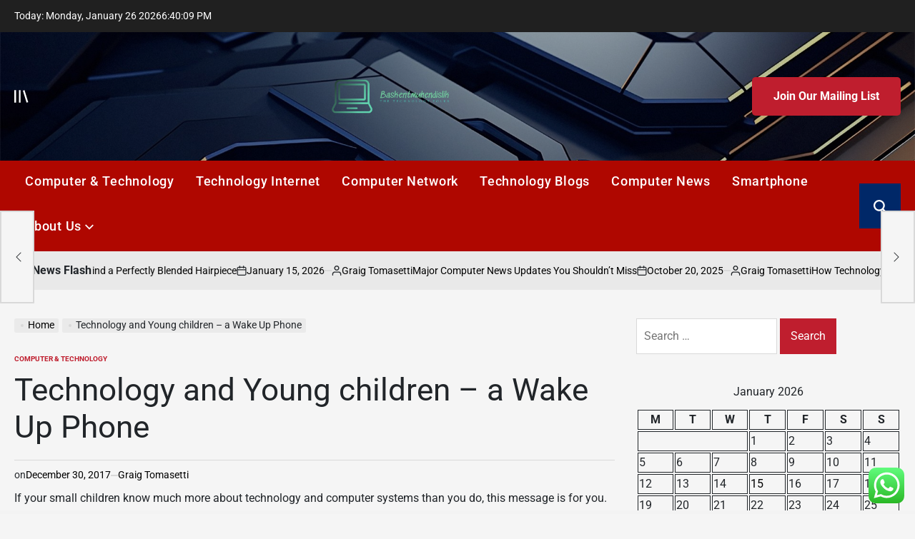

--- FILE ---
content_type: text/html; charset=UTF-8
request_url: https://baskentmuhendislik.com/technology-and-young-children-a-wake-up-phone.html
body_size: 23935
content:
    <!doctype html>
<html lang="en-US">
    <head>
        <meta charset="UTF-8">
        <meta name="viewport" content="width=device-width, initial-scale=1">
        <link rel="profile" href="https://gmpg.org/xfn/11">
        <title>Technology and Young children &#8211; a Wake Up Phone &#8211; Baskentmuhendislik</title>
<meta name='robots' content='max-image-preview:large' />
<link rel="alternate" type="application/rss+xml" title="Baskentmuhendislik &raquo; Feed" href="https://baskentmuhendislik.com/feed" />
<link rel="alternate" type="application/rss+xml" title="Baskentmuhendislik &raquo; Comments Feed" href="https://baskentmuhendislik.com/comments/feed" />
<link rel="alternate" title="oEmbed (JSON)" type="application/json+oembed" href="https://baskentmuhendislik.com/wp-json/oembed/1.0/embed?url=https%3A%2F%2Fbaskentmuhendislik.com%2Ftechnology-and-young-children-a-wake-up-phone.html" />
<link rel="alternate" title="oEmbed (XML)" type="text/xml+oembed" href="https://baskentmuhendislik.com/wp-json/oembed/1.0/embed?url=https%3A%2F%2Fbaskentmuhendislik.com%2Ftechnology-and-young-children-a-wake-up-phone.html&#038;format=xml" />
<style id='wp-img-auto-sizes-contain-inline-css'>
img:is([sizes=auto i],[sizes^="auto," i]){contain-intrinsic-size:3000px 1500px}
/*# sourceURL=wp-img-auto-sizes-contain-inline-css */
</style>

<link rel='stylesheet' id='ht_ctc_main_css-css' href='https://baskentmuhendislik.com/wp-content/plugins/click-to-chat-for-whatsapp/new/inc/assets/css/main.css?ver=4.36' media='all' />
<style id='wp-emoji-styles-inline-css'>

	img.wp-smiley, img.emoji {
		display: inline !important;
		border: none !important;
		box-shadow: none !important;
		height: 1em !important;
		width: 1em !important;
		margin: 0 0.07em !important;
		vertical-align: -0.1em !important;
		background: none !important;
		padding: 0 !important;
	}
/*# sourceURL=wp-emoji-styles-inline-css */
</style>
<link rel='stylesheet' id='wp-block-library-css' href='https://baskentmuhendislik.com/wp-includes/css/dist/block-library/style.min.css?ver=6.9' media='all' />
<style id='global-styles-inline-css'>
:root{--wp--preset--aspect-ratio--square: 1;--wp--preset--aspect-ratio--4-3: 4/3;--wp--preset--aspect-ratio--3-4: 3/4;--wp--preset--aspect-ratio--3-2: 3/2;--wp--preset--aspect-ratio--2-3: 2/3;--wp--preset--aspect-ratio--16-9: 16/9;--wp--preset--aspect-ratio--9-16: 9/16;--wp--preset--color--black: #000000;--wp--preset--color--cyan-bluish-gray: #abb8c3;--wp--preset--color--white: #ffffff;--wp--preset--color--pale-pink: #f78da7;--wp--preset--color--vivid-red: #cf2e2e;--wp--preset--color--luminous-vivid-orange: #ff6900;--wp--preset--color--luminous-vivid-amber: #fcb900;--wp--preset--color--light-green-cyan: #7bdcb5;--wp--preset--color--vivid-green-cyan: #00d084;--wp--preset--color--pale-cyan-blue: #8ed1fc;--wp--preset--color--vivid-cyan-blue: #0693e3;--wp--preset--color--vivid-purple: #9b51e0;--wp--preset--gradient--vivid-cyan-blue-to-vivid-purple: linear-gradient(135deg,rgb(6,147,227) 0%,rgb(155,81,224) 100%);--wp--preset--gradient--light-green-cyan-to-vivid-green-cyan: linear-gradient(135deg,rgb(122,220,180) 0%,rgb(0,208,130) 100%);--wp--preset--gradient--luminous-vivid-amber-to-luminous-vivid-orange: linear-gradient(135deg,rgb(252,185,0) 0%,rgb(255,105,0) 100%);--wp--preset--gradient--luminous-vivid-orange-to-vivid-red: linear-gradient(135deg,rgb(255,105,0) 0%,rgb(207,46,46) 100%);--wp--preset--gradient--very-light-gray-to-cyan-bluish-gray: linear-gradient(135deg,rgb(238,238,238) 0%,rgb(169,184,195) 100%);--wp--preset--gradient--cool-to-warm-spectrum: linear-gradient(135deg,rgb(74,234,220) 0%,rgb(151,120,209) 20%,rgb(207,42,186) 40%,rgb(238,44,130) 60%,rgb(251,105,98) 80%,rgb(254,248,76) 100%);--wp--preset--gradient--blush-light-purple: linear-gradient(135deg,rgb(255,206,236) 0%,rgb(152,150,240) 100%);--wp--preset--gradient--blush-bordeaux: linear-gradient(135deg,rgb(254,205,165) 0%,rgb(254,45,45) 50%,rgb(107,0,62) 100%);--wp--preset--gradient--luminous-dusk: linear-gradient(135deg,rgb(255,203,112) 0%,rgb(199,81,192) 50%,rgb(65,88,208) 100%);--wp--preset--gradient--pale-ocean: linear-gradient(135deg,rgb(255,245,203) 0%,rgb(182,227,212) 50%,rgb(51,167,181) 100%);--wp--preset--gradient--electric-grass: linear-gradient(135deg,rgb(202,248,128) 0%,rgb(113,206,126) 100%);--wp--preset--gradient--midnight: linear-gradient(135deg,rgb(2,3,129) 0%,rgb(40,116,252) 100%);--wp--preset--font-size--small: 13px;--wp--preset--font-size--medium: 20px;--wp--preset--font-size--large: 36px;--wp--preset--font-size--x-large: 42px;--wp--preset--spacing--20: 0.44rem;--wp--preset--spacing--30: 0.67rem;--wp--preset--spacing--40: 1rem;--wp--preset--spacing--50: 1.5rem;--wp--preset--spacing--60: 2.25rem;--wp--preset--spacing--70: 3.38rem;--wp--preset--spacing--80: 5.06rem;--wp--preset--shadow--natural: 6px 6px 9px rgba(0, 0, 0, 0.2);--wp--preset--shadow--deep: 12px 12px 50px rgba(0, 0, 0, 0.4);--wp--preset--shadow--sharp: 6px 6px 0px rgba(0, 0, 0, 0.2);--wp--preset--shadow--outlined: 6px 6px 0px -3px rgb(255, 255, 255), 6px 6px rgb(0, 0, 0);--wp--preset--shadow--crisp: 6px 6px 0px rgb(0, 0, 0);}:where(.is-layout-flex){gap: 0.5em;}:where(.is-layout-grid){gap: 0.5em;}body .is-layout-flex{display: flex;}.is-layout-flex{flex-wrap: wrap;align-items: center;}.is-layout-flex > :is(*, div){margin: 0;}body .is-layout-grid{display: grid;}.is-layout-grid > :is(*, div){margin: 0;}:where(.wp-block-columns.is-layout-flex){gap: 2em;}:where(.wp-block-columns.is-layout-grid){gap: 2em;}:where(.wp-block-post-template.is-layout-flex){gap: 1.25em;}:where(.wp-block-post-template.is-layout-grid){gap: 1.25em;}.has-black-color{color: var(--wp--preset--color--black) !important;}.has-cyan-bluish-gray-color{color: var(--wp--preset--color--cyan-bluish-gray) !important;}.has-white-color{color: var(--wp--preset--color--white) !important;}.has-pale-pink-color{color: var(--wp--preset--color--pale-pink) !important;}.has-vivid-red-color{color: var(--wp--preset--color--vivid-red) !important;}.has-luminous-vivid-orange-color{color: var(--wp--preset--color--luminous-vivid-orange) !important;}.has-luminous-vivid-amber-color{color: var(--wp--preset--color--luminous-vivid-amber) !important;}.has-light-green-cyan-color{color: var(--wp--preset--color--light-green-cyan) !important;}.has-vivid-green-cyan-color{color: var(--wp--preset--color--vivid-green-cyan) !important;}.has-pale-cyan-blue-color{color: var(--wp--preset--color--pale-cyan-blue) !important;}.has-vivid-cyan-blue-color{color: var(--wp--preset--color--vivid-cyan-blue) !important;}.has-vivid-purple-color{color: var(--wp--preset--color--vivid-purple) !important;}.has-black-background-color{background-color: var(--wp--preset--color--black) !important;}.has-cyan-bluish-gray-background-color{background-color: var(--wp--preset--color--cyan-bluish-gray) !important;}.has-white-background-color{background-color: var(--wp--preset--color--white) !important;}.has-pale-pink-background-color{background-color: var(--wp--preset--color--pale-pink) !important;}.has-vivid-red-background-color{background-color: var(--wp--preset--color--vivid-red) !important;}.has-luminous-vivid-orange-background-color{background-color: var(--wp--preset--color--luminous-vivid-orange) !important;}.has-luminous-vivid-amber-background-color{background-color: var(--wp--preset--color--luminous-vivid-amber) !important;}.has-light-green-cyan-background-color{background-color: var(--wp--preset--color--light-green-cyan) !important;}.has-vivid-green-cyan-background-color{background-color: var(--wp--preset--color--vivid-green-cyan) !important;}.has-pale-cyan-blue-background-color{background-color: var(--wp--preset--color--pale-cyan-blue) !important;}.has-vivid-cyan-blue-background-color{background-color: var(--wp--preset--color--vivid-cyan-blue) !important;}.has-vivid-purple-background-color{background-color: var(--wp--preset--color--vivid-purple) !important;}.has-black-border-color{border-color: var(--wp--preset--color--black) !important;}.has-cyan-bluish-gray-border-color{border-color: var(--wp--preset--color--cyan-bluish-gray) !important;}.has-white-border-color{border-color: var(--wp--preset--color--white) !important;}.has-pale-pink-border-color{border-color: var(--wp--preset--color--pale-pink) !important;}.has-vivid-red-border-color{border-color: var(--wp--preset--color--vivid-red) !important;}.has-luminous-vivid-orange-border-color{border-color: var(--wp--preset--color--luminous-vivid-orange) !important;}.has-luminous-vivid-amber-border-color{border-color: var(--wp--preset--color--luminous-vivid-amber) !important;}.has-light-green-cyan-border-color{border-color: var(--wp--preset--color--light-green-cyan) !important;}.has-vivid-green-cyan-border-color{border-color: var(--wp--preset--color--vivid-green-cyan) !important;}.has-pale-cyan-blue-border-color{border-color: var(--wp--preset--color--pale-cyan-blue) !important;}.has-vivid-cyan-blue-border-color{border-color: var(--wp--preset--color--vivid-cyan-blue) !important;}.has-vivid-purple-border-color{border-color: var(--wp--preset--color--vivid-purple) !important;}.has-vivid-cyan-blue-to-vivid-purple-gradient-background{background: var(--wp--preset--gradient--vivid-cyan-blue-to-vivid-purple) !important;}.has-light-green-cyan-to-vivid-green-cyan-gradient-background{background: var(--wp--preset--gradient--light-green-cyan-to-vivid-green-cyan) !important;}.has-luminous-vivid-amber-to-luminous-vivid-orange-gradient-background{background: var(--wp--preset--gradient--luminous-vivid-amber-to-luminous-vivid-orange) !important;}.has-luminous-vivid-orange-to-vivid-red-gradient-background{background: var(--wp--preset--gradient--luminous-vivid-orange-to-vivid-red) !important;}.has-very-light-gray-to-cyan-bluish-gray-gradient-background{background: var(--wp--preset--gradient--very-light-gray-to-cyan-bluish-gray) !important;}.has-cool-to-warm-spectrum-gradient-background{background: var(--wp--preset--gradient--cool-to-warm-spectrum) !important;}.has-blush-light-purple-gradient-background{background: var(--wp--preset--gradient--blush-light-purple) !important;}.has-blush-bordeaux-gradient-background{background: var(--wp--preset--gradient--blush-bordeaux) !important;}.has-luminous-dusk-gradient-background{background: var(--wp--preset--gradient--luminous-dusk) !important;}.has-pale-ocean-gradient-background{background: var(--wp--preset--gradient--pale-ocean) !important;}.has-electric-grass-gradient-background{background: var(--wp--preset--gradient--electric-grass) !important;}.has-midnight-gradient-background{background: var(--wp--preset--gradient--midnight) !important;}.has-small-font-size{font-size: var(--wp--preset--font-size--small) !important;}.has-medium-font-size{font-size: var(--wp--preset--font-size--medium) !important;}.has-large-font-size{font-size: var(--wp--preset--font-size--large) !important;}.has-x-large-font-size{font-size: var(--wp--preset--font-size--x-large) !important;}
/*# sourceURL=global-styles-inline-css */
</style>

<style id='classic-theme-styles-inline-css'>
/*! This file is auto-generated */
.wp-block-button__link{color:#fff;background-color:#32373c;border-radius:9999px;box-shadow:none;text-decoration:none;padding:calc(.667em + 2px) calc(1.333em + 2px);font-size:1.125em}.wp-block-file__button{background:#32373c;color:#fff;text-decoration:none}
/*# sourceURL=/wp-includes/css/classic-themes.min.css */
</style>
<link rel='stylesheet' id='ez-toc-css' href='https://baskentmuhendislik.com/wp-content/plugins/easy-table-of-contents/assets/css/screen.min.css?ver=2.0.80' media='all' />
<style id='ez-toc-inline-css'>
div#ez-toc-container .ez-toc-title {font-size: 120%;}div#ez-toc-container .ez-toc-title {font-weight: 500;}div#ez-toc-container ul li , div#ez-toc-container ul li a {font-size: 95%;}div#ez-toc-container ul li , div#ez-toc-container ul li a {font-weight: 500;}div#ez-toc-container nav ul ul li {font-size: 90%;}.ez-toc-box-title {font-weight: bold; margin-bottom: 10px; text-align: center; text-transform: uppercase; letter-spacing: 1px; color: #666; padding-bottom: 5px;position:absolute;top:-4%;left:5%;background-color: inherit;transition: top 0.3s ease;}.ez-toc-box-title.toc-closed {top:-25%;}
.ez-toc-container-direction {direction: ltr;}.ez-toc-counter ul{counter-reset: item ;}.ez-toc-counter nav ul li a::before {content: counters(item, '.', decimal) '. ';display: inline-block;counter-increment: item;flex-grow: 0;flex-shrink: 0;margin-right: .2em; float: left; }.ez-toc-widget-direction {direction: ltr;}.ez-toc-widget-container ul{counter-reset: item ;}.ez-toc-widget-container nav ul li a::before {content: counters(item, '.', decimal) '. ';display: inline-block;counter-increment: item;flex-grow: 0;flex-shrink: 0;margin-right: .2em; float: left; }
/*# sourceURL=ez-toc-inline-css */
</style>
<link rel='stylesheet' id='newspanda-load-google-fonts-css' href='https://baskentmuhendislik.com/wp-content/fonts/66e087e189ccca7277adf93c72f8c545.css?ver=1.0.8' media='all' />
<link rel='stylesheet' id='swiper-css' href='https://baskentmuhendislik.com/wp-content/themes/newspanda/assets/css/swiper-bundle.min.css?ver=6.9' media='all' />
<link rel='stylesheet' id='newspanda-style-css' href='https://baskentmuhendislik.com/wp-content/themes/newspanda/style.css?ver=1.0.8' media='all' />
<style id='newspanda-style-inline-css'>
        
                
/*# sourceURL=newspanda-style-inline-css */
</style>
<link rel='stylesheet' id='newspanda-preloader-css' href='https://baskentmuhendislik.com/wp-content/themes/newspanda/assets/css/preloader-style-5.css?ver=6.9' media='all' />
<script src="https://baskentmuhendislik.com/wp-includes/js/jquery/jquery.min.js?ver=3.7.1" id="jquery-core-js"></script>
<script src="https://baskentmuhendislik.com/wp-includes/js/jquery/jquery-migrate.min.js?ver=3.4.1" id="jquery-migrate-js"></script>
<link rel="https://api.w.org/" href="https://baskentmuhendislik.com/wp-json/" /><link rel="alternate" title="JSON" type="application/json" href="https://baskentmuhendislik.com/wp-json/wp/v2/posts/569" /><link rel="EditURI" type="application/rsd+xml" title="RSD" href="https://baskentmuhendislik.com/xmlrpc.php?rsd" />
<meta name="generator" content="WordPress 6.9" />
<link rel="canonical" href="https://baskentmuhendislik.com/technology-and-young-children-a-wake-up-phone.html" />
<link rel='shortlink' href='https://baskentmuhendislik.com/?p=569' />
<!-- HFCM by 99 Robots - Snippet # 5: gsc -->
<meta name="google-site-verification" content="Hc5s3JJ-N_4wu7jL5It3SCY11D8RPgJeQGrkqZEOXrs" />
<!-- /end HFCM by 99 Robots -->
<link rel="icon" href="https://baskentmuhendislik.com/wp-content/uploads/2025/06/cropped-cover-scaled-1-32x32.png" sizes="32x32" />
<link rel="icon" href="https://baskentmuhendislik.com/wp-content/uploads/2025/06/cropped-cover-scaled-1-192x192.png" sizes="192x192" />
<link rel="apple-touch-icon" href="https://baskentmuhendislik.com/wp-content/uploads/2025/06/cropped-cover-scaled-1-180x180.png" />
<meta name="msapplication-TileImage" content="https://baskentmuhendislik.com/wp-content/uploads/2025/06/cropped-cover-scaled-1-270x270.png" />
    <link rel="preload" as="image" href="https://eternalwigs.com/cdn/shop/articles/Downloader-La-129411_e7b1a5ce-585b-4941-816a-5ea2a42a648e.jpg?v=1744987918&#038;width=1224"><link rel="preload" as="image" href="https://lh7-rt.googleusercontent.com/docsz/AD_4nXfqolxS5WGIcVCpasyalsnQPvLY-cUHrmQLuyIUuYPuwC7brHVS5BOnDaModoU_oO_VfRbStRqLqSlCQp-fydehGpYQHwH3TN8xH3kTHd4fVAUv_S_KIHEmtOGp9MtRBWXAbmIWMQ?key=oNhjCZIynMw7frhOI0GivPo0"><link rel="preload" as="image" href="https://lh7-rt.googleusercontent.com/docsz/AD_4nXfj8U-ay4dlOV3rjrrRoojxMPLDmAUyLzwDuTBnMqqh-i0XnJmkqpwhSjI4ZuVxmd18PsD5ITNyeKwahpklJhQQk8InOvtEGzXNvRwkfnOCwnubqqPNwQsMXnvrx_JS5PGAJICp?key=Bmsu0ZiglHqtHTJzPtQynr4N"><link rel="preload" as="image" href="https://lh7-rt.googleusercontent.com/docsz/AD_4nXcsQ68mlrBON9X5q5CvY1malOB4at8EX5JEXvCbZ4BOBZ_jqmQXU_TEBrp4ss1OBh5-KHtwHHOFRDVEXuzAFpB0GUC-3gHrM2UEm3ZpmLBkDQq-4noQ-NGQcsLVn5d06eBa-Me06A?key=baM7-oIhQeCu9Bbv0hC0kjO-"><link rel="preload" as="image" href="https://lh7-rt.googleusercontent.com/docsz/AD_4nXfFj5JXWCV0tEmbpUXby1_G6Rd7bZA6vfToTw3YDR3K7-_Tf8gbuav_WIq41SQpnu_Cqxl871xEC6JyPHoegI6Br7-2Ys_hznyY5nqtLnZ4QTV9rr0E-6XuGFnGAGs88yNnk8IYhQ?key=ybe7SeNoCIV6mUQV0L1gNvJl"><link rel="preload" as="image" href="https://lh7-rt.googleusercontent.com/docsz/AD_4nXeCzR77pCEQ7AuLLolE4CD060zeOnvSag_uN59a6Dt4fMTk-LRir53rr-vkflP7el3-3gjPd0Y-Kk_U0u6WA0L_M6KsOXGHNsdJokQp2nPjRwUDPgmy_QgsJGXX4hSUJscJDHSrDQ?key=jV1BtKnWJMbYsF-BxQ3kXV5c"><link rel="preload" as="image" href="https://lh7-rt.googleusercontent.com/docsz/AD_4nXeaOPSTgPhC5VzKou_eWtH8Lmr3m9v3ZUY7glfYAg5y9RcLljY5--Usxp3bIgZyFPKiQ2VzBw4mOB5Nz4eiqQfpdrnZ_F6zG4ikpVpVgOOXi9wATjSbYudud8nm9zHsNcDjQA50?key=tKS5oNUwO19YSEBq0xvWnefb"><link rel="preload" as="image" href="https://eternalwigs.com/cdn/shop/articles/Downloader-La-129411_e7b1a5ce-585b-4941-816a-5ea2a42a648e.jpg?v=1744987918&#038;width=1224"><link rel="preload" as="image" href="https://lh7-rt.googleusercontent.com/docsz/AD_4nXfqolxS5WGIcVCpasyalsnQPvLY-cUHrmQLuyIUuYPuwC7brHVS5BOnDaModoU_oO_VfRbStRqLqSlCQp-fydehGpYQHwH3TN8xH3kTHd4fVAUv_S_KIHEmtOGp9MtRBWXAbmIWMQ?key=oNhjCZIynMw7frhOI0GivPo0"><link rel="preload" as="image" href="https://lh7-rt.googleusercontent.com/docsz/AD_4nXfj8U-ay4dlOV3rjrrRoojxMPLDmAUyLzwDuTBnMqqh-i0XnJmkqpwhSjI4ZuVxmd18PsD5ITNyeKwahpklJhQQk8InOvtEGzXNvRwkfnOCwnubqqPNwQsMXnvrx_JS5PGAJICp?key=Bmsu0ZiglHqtHTJzPtQynr4N"></head>










<body class="wp-singular post-template-default single single-post postid-569 single-format-standard wp-custom-logo wp-embed-responsive wp-theme-newspanda has-sidebar right-sidebar has-sticky-sidebar">
<div id="page" class="site">
    <a class="skip-link screen-reader-text"
       href="#site-content">Skip to content</a>

    <div id="wpi-topbar" class="site-topbar">
        <div class="wrapper topbar-wrapper">
            <div class="topbar-components topbar-components-left">
                                    <div class="site-topbar-component topbar-component-date">

                        Today:
                        Monday, January 26 2026                    </div>
                                                    <div class="site-topbar-component topbar-component-clock">
                        <div class="wpi-display-clock"></div>
                    </div>
                            </div>
            <div class="topbar-components topbar-components-right">
                
                        </div>
        </div>
    </div>



<header id="masthead" class="site-header site-header-3 has-header-image data-bg"
        data-background="https://baskentmuhendislik.com/wp-content/themes/newspanda/assets/images/default-banner.jpg"
     >
    <div class="site-header-responsive has-sticky-navigation hide-on-desktop">
    <div class="wrapper header-wrapper">
        <div class="header-components header-components-left">
            <button class="toggle nav-toggle" data-toggle-target=".menu-modal" data-toggle-body-class="showing-menu-modal" aria-expanded="false" data-set-focus=".close-nav-toggle">
                <span class="screen-reader-text">Menu</span>
                <span class="wpi-menu-icon">
                    <span></span>
                    <span></span>
                </span>
            </button><!-- .nav-toggle -->
        </div>
        <div class="header-components header-components-center">

            <div class="site-branding">
                                    <div class="site-logo">
                        <a href="https://baskentmuhendislik.com/" class="custom-logo-link" rel="home"><img width="2560" height="1053" src="https://baskentmuhendislik.com/wp-content/uploads/2025/06/cover-1-scaled.png" class="custom-logo" alt="Baskentmuhendislik" decoding="async" fetchpriority="high" srcset="https://baskentmuhendislik.com/wp-content/uploads/2025/06/cover-1-scaled.png 2560w, https://baskentmuhendislik.com/wp-content/uploads/2025/06/cover-1-300x123.png 300w, https://baskentmuhendislik.com/wp-content/uploads/2025/06/cover-1-1024x421.png 1024w, https://baskentmuhendislik.com/wp-content/uploads/2025/06/cover-1-768x316.png 768w, https://baskentmuhendislik.com/wp-content/uploads/2025/06/cover-1-1536x632.png 1536w, https://baskentmuhendislik.com/wp-content/uploads/2025/06/cover-1-2048x843.png 2048w" sizes="(max-width: 2560px) 100vw, 2560px" /></a>                    </div>
                                        <div class="screen-reader-text">
                        <a href="https://baskentmuhendislik.com/">Baskentmuhendislik</a></div>
                                </div><!-- .site-branding -->
        </div>
        <div class="header-components header-components-right">
            <button class="toggle search-toggle" data-toggle-target=".search-modal" data-toggle-body-class="showing-search-modal" data-set-focus=".search-modal .search-field" aria-expanded="false">
                <span class="screen-reader-text">Search</span><svg class="svg-icon" aria-hidden="true" role="img" focusable="false" xmlns="http://www.w3.org/2000/svg" width="18" height="18" viewBox="0 0 18 18"><path fill="currentColor" d="M 7.117188 0.0351562 C 5.304688 0.226562 3.722656 0.960938 2.425781 2.203125 C 1.152344 3.421875 0.359375 4.964844 0.0820312 6.753906 C -0.00390625 7.304688 -0.00390625 8.445312 0.0820312 8.992188 C 0.625 12.5 3.265625 15.132812 6.785156 15.667969 C 7.335938 15.753906 8.414062 15.753906 8.964844 15.667969 C 10.148438 15.484375 11.261719 15.066406 12.179688 14.457031 C 12.375 14.328125 12.546875 14.214844 12.566406 14.207031 C 12.578125 14.199219 13.414062 15.007812 14.410156 16.003906 C 15.832031 17.421875 16.261719 17.832031 16.398438 17.898438 C 16.542969 17.964844 16.632812 17.984375 16.875 17.980469 C 17.128906 17.980469 17.203125 17.964844 17.355469 17.882812 C 17.597656 17.757812 17.777344 17.574219 17.890625 17.335938 C 17.964844 17.171875 17.984375 17.089844 17.984375 16.859375 C 17.980469 16.371094 18.011719 16.414062 15.988281 14.363281 L 14.207031 12.5625 L 14.460938 12.175781 C 15.074219 11.242188 15.484375 10.152344 15.667969 8.992188 C 15.753906 8.445312 15.753906 7.304688 15.667969 6.75 C 15.398438 4.976562 14.597656 3.421875 13.324219 2.203125 C 12.144531 1.070312 10.75 0.371094 9.125 0.101562 C 8.644531 0.0195312 7.574219 -0.015625 7.117188 0.0351562 Z M 8.941406 2.355469 C 10.972656 2.753906 12.625 4.226562 13.234375 6.1875 C 13.78125 7.953125 13.453125 9.824219 12.339844 11.285156 C 12.058594 11.65625 11.433594 12.25 11.054688 12.503906 C 9.355469 13.660156 7.1875 13.8125 5.367188 12.898438 C 2.886719 11.652344 1.691406 8.835938 2.515625 6.1875 C 3.132812 4.222656 4.796875 2.730469 6.808594 2.359375 C 7.332031 2.261719 7.398438 2.257812 8.015625 2.265625 C 8.382812 2.277344 8.683594 2.304688 8.941406 2.355469 Z M 8.941406 2.355469 " /></svg>            </button><!-- .search-toggle -->
        </div>
    </div>
</div>    <div class="site-header-desktop hide-on-tablet hide-on-mobile">
        <div class="header-branding-area">
            <div class="wrapper header-wrapper">
                <div class="header-components header-components-left">
                                            <div class="site-drawer-menu-icon" aria-label="Open menu" tabindex="0">
                            <span class="screen-reader-text">Offcanvas</span>
                            <svg class="svg-icon" aria-hidden="true" role="img" focusable="false" xmlns="http://www.w3.org/2000/svg" width="20" height="20" viewBox="0 0 25 22"><path fill="currentColor" d="M8 22V0h3v22zm13.423-.044L14.998.916l2.87-.877 6.424 21.041-2.87.876ZM0 22V0h3v22z" /></svg>                        </div>
                                    </div>
                <div class="header-components header-components-center">
                    
<div class="site-branding">
            <div class="site-logo">
            <a href="https://baskentmuhendislik.com/" class="custom-logo-link" rel="home"><img width="2560" height="1053" src="https://baskentmuhendislik.com/wp-content/uploads/2025/06/cover-1-scaled.png" class="custom-logo" alt="Baskentmuhendislik" decoding="async" srcset="https://baskentmuhendislik.com/wp-content/uploads/2025/06/cover-1-scaled.png 2560w, https://baskentmuhendislik.com/wp-content/uploads/2025/06/cover-1-300x123.png 300w, https://baskentmuhendislik.com/wp-content/uploads/2025/06/cover-1-1024x421.png 1024w, https://baskentmuhendislik.com/wp-content/uploads/2025/06/cover-1-768x316.png 768w, https://baskentmuhendislik.com/wp-content/uploads/2025/06/cover-1-1536x632.png 1536w, https://baskentmuhendislik.com/wp-content/uploads/2025/06/cover-1-2048x843.png 2048w" sizes="(max-width: 2560px) 100vw, 2560px" /></a>        </div>
                    <div class="screen-reader-text">
                <a href="https://baskentmuhendislik.com/">Baskentmuhendislik</a>
            </div>
            
    </div><!-- .site-branding -->
                </div>
                <div class="header-components header-components-right">
                                    <a href="#" class="wpi-button wpi-button-small wpi-button-primary navbar-subscription">
                        Join Our Mailing List                    </a>
                                </div>
            </div>
        </div>
        <div class="header-navigation-area">
            <div class="wrapper header-wrapper">
                <div class="header-components header-components-left">
                    <div class="header-navigation-wrapper">
                                                    <nav class="primary-menu-wrapper"
                                 aria-label="Horizontal">
                                <ul class="primary-menu reset-list-style">
                                    <li id="menu-item-9581" class="menu-item menu-item-type-taxonomy menu-item-object-category current-post-ancestor current-menu-parent current-post-parent menu-item-9581"><a href="https://baskentmuhendislik.com/category/computer-technology">Computer &amp; Technology</a></li>
<li id="menu-item-9586" class="menu-item menu-item-type-taxonomy menu-item-object-category menu-item-9586"><a href="https://baskentmuhendislik.com/category/technology-internet">Technology Internet</a></li>
<li id="menu-item-9582" class="menu-item menu-item-type-taxonomy menu-item-object-category menu-item-9582"><a href="https://baskentmuhendislik.com/category/computer-network">Computer Network</a></li>
<li id="menu-item-9585" class="menu-item menu-item-type-taxonomy menu-item-object-category menu-item-9585"><a href="https://baskentmuhendislik.com/category/technology-blogs">Technology Blogs</a></li>
<li id="menu-item-9583" class="menu-item menu-item-type-taxonomy menu-item-object-category menu-item-9583"><a href="https://baskentmuhendislik.com/category/computer-news">Computer News</a></li>
<li id="menu-item-9584" class="menu-item menu-item-type-taxonomy menu-item-object-category menu-item-9584"><a href="https://baskentmuhendislik.com/category/smartphone">Smartphone</a></li>
<li id="menu-item-9576" class="menu-item menu-item-type-post_type menu-item-object-page menu-item-has-children menu-item-9576"><a href="https://baskentmuhendislik.com/about-us">About Us<span class="icon"><svg class="svg-icon" aria-hidden="true" role="img" focusable="false" xmlns="http://www.w3.org/2000/svg" width="20" height="12" viewBox="0 0 20 12"><polygon fill="currentColor" points="1319.899 365.778 1327.678 358 1329.799 360.121 1319.899 370.021 1310 360.121 1312.121 358" transform="translate(-1310 -358)" /></svg></span></a>
<ul class="sub-menu">
	<li id="menu-item-9577" class="menu-item menu-item-type-post_type menu-item-object-page menu-item-9577"><a href="https://baskentmuhendislik.com/advertise-here">Advertise Here</a></li>
	<li id="menu-item-9578" class="menu-item menu-item-type-post_type menu-item-object-page menu-item-9578"><a href="https://baskentmuhendislik.com/contact-us">Contact Us</a></li>
	<li id="menu-item-9579" class="menu-item menu-item-type-post_type menu-item-object-page menu-item-9579"><a href="https://baskentmuhendislik.com/disclosure-policy">Privacy Policy</a></li>
	<li id="menu-item-9580" class="menu-item menu-item-type-post_type menu-item-object-page menu-item-9580"><a href="https://baskentmuhendislik.com/sitemap">Sitemap</a></li>
</ul>
</li>
                                </ul>
                            </nav><!-- .primary-menu-wrapper -->
                                                </div><!-- .header-navigation-wrapper -->
                </div>
                <div class="header-components header-components-right">
                        <button class="toggle search-toggle desktop-search-toggle" data-toggle-target=".search-modal" data-toggle-body-class="showing-search-modal" data-set-focus=".search-modal .search-field" aria-expanded="false">
                            <span class="screen-reader-text">Search</span><svg class="svg-icon" aria-hidden="true" role="img" focusable="false" xmlns="http://www.w3.org/2000/svg" width="18" height="18" viewBox="0 0 18 18"><path fill="currentColor" d="M 7.117188 0.0351562 C 5.304688 0.226562 3.722656 0.960938 2.425781 2.203125 C 1.152344 3.421875 0.359375 4.964844 0.0820312 6.753906 C -0.00390625 7.304688 -0.00390625 8.445312 0.0820312 8.992188 C 0.625 12.5 3.265625 15.132812 6.785156 15.667969 C 7.335938 15.753906 8.414062 15.753906 8.964844 15.667969 C 10.148438 15.484375 11.261719 15.066406 12.179688 14.457031 C 12.375 14.328125 12.546875 14.214844 12.566406 14.207031 C 12.578125 14.199219 13.414062 15.007812 14.410156 16.003906 C 15.832031 17.421875 16.261719 17.832031 16.398438 17.898438 C 16.542969 17.964844 16.632812 17.984375 16.875 17.980469 C 17.128906 17.980469 17.203125 17.964844 17.355469 17.882812 C 17.597656 17.757812 17.777344 17.574219 17.890625 17.335938 C 17.964844 17.171875 17.984375 17.089844 17.984375 16.859375 C 17.980469 16.371094 18.011719 16.414062 15.988281 14.363281 L 14.207031 12.5625 L 14.460938 12.175781 C 15.074219 11.242188 15.484375 10.152344 15.667969 8.992188 C 15.753906 8.445312 15.753906 7.304688 15.667969 6.75 C 15.398438 4.976562 14.597656 3.421875 13.324219 2.203125 C 12.144531 1.070312 10.75 0.371094 9.125 0.101562 C 8.644531 0.0195312 7.574219 -0.015625 7.117188 0.0351562 Z M 8.941406 2.355469 C 10.972656 2.753906 12.625 4.226562 13.234375 6.1875 C 13.78125 7.953125 13.453125 9.824219 12.339844 11.285156 C 12.058594 11.65625 11.433594 12.25 11.054688 12.503906 C 9.355469 13.660156 7.1875 13.8125 5.367188 12.898438 C 2.886719 11.652344 1.691406 8.835938 2.515625 6.1875 C 3.132812 4.222656 4.796875 2.730469 6.808594 2.359375 C 7.332031 2.261719 7.398438 2.257812 8.015625 2.265625 C 8.382812 2.277344 8.683594 2.304688 8.941406 2.355469 Z M 8.941406 2.355469 " /></svg>                        </button><!-- .search-toggle -->
                </div>
            </div>
        </div>
    </div>
</header><!-- #masthead -->
<div class="search-modal cover-modal" data-modal-target-string=".search-modal" role="dialog" aria-modal="true" aria-label="Search">
    <div class="search-modal-inner modal-inner">
        <div class="wrapper">
            <div class="search-modal-panel">
                <h2>What are You Looking For?</h2>
                <div class="search-modal-form">
                    <form role="search" aria-label="Search for:" method="get" class="search-form" action="https://baskentmuhendislik.com/">
				<label>
					<span class="screen-reader-text">Search for:</span>
					<input type="search" class="search-field" placeholder="Search &hellip;" value="" name="s" />
				</label>
				<input type="submit" class="search-submit" value="Search" />
			</form>                </div>

                            <div class="search-modal-articles">
                                    <h2>
                        Trending News                    </h2>
                                <div class="wpi-search-articles">
                                            <article id="search-articles-13413" class="wpi-post wpi-post-default post-13413 post type-post status-publish format-standard has-post-thumbnail hentry category-computer">
                                                            <div class="entry-image entry-image-medium image-hover-effect hover-effect-shine">
                                    <a class="post-thumbnail" href="https://baskentmuhendislik.com/the-science-behind-a-perfectly-blended-hairpiece.html"
                                       aria-hidden="true" tabindex="-1">
                                        <img post-id="13413" fifu-featured="1" width="300" height="200" src="https://eternalwigs.com/cdn/shop/articles/Downloader-La-129411_e7b1a5ce-585b-4941-816a-5ea2a42a648e.jpg?v=1744987918&amp;width=1224" class="attachment-medium size-medium wp-post-image" alt="The Science Behind a Perfectly Blended Hairpiece" title="The Science Behind a Perfectly Blended Hairpiece" title="The Science Behind a Perfectly Blended Hairpiece" decoding="async" />                                    </a>
                                </div>
                                                        <div class="entry-details">
                                                                <h3 class="entry-title entry-title-xsmall">
                                    <a href="https://baskentmuhendislik.com/the-science-behind-a-perfectly-blended-hairpiece.html">The Science Behind a Perfectly Blended Hairpiece</a>
                                </h3>
                                <div class="entry-meta-wrapper">
                                            <div class="entry-meta entry-date posted-on">
                            <span class="screen-reader-text">on</span>
            <svg class="svg-icon" aria-hidden="true" role="img" focusable="false" xmlns="http://www.w3.org/2000/svg" width="18" height="19" viewBox="0 0 18 19"><path fill="currentColor" d="M4.60069444,4.09375 L3.25,4.09375 C2.47334957,4.09375 1.84375,4.72334957 1.84375,5.5 L1.84375,7.26736111 L16.15625,7.26736111 L16.15625,5.5 C16.15625,4.72334957 15.5266504,4.09375 14.75,4.09375 L13.3993056,4.09375 L13.3993056,4.55555556 C13.3993056,5.02154581 13.0215458,5.39930556 12.5555556,5.39930556 C12.0895653,5.39930556 11.7118056,5.02154581 11.7118056,4.55555556 L11.7118056,4.09375 L6.28819444,4.09375 L6.28819444,4.55555556 C6.28819444,5.02154581 5.9104347,5.39930556 5.44444444,5.39930556 C4.97845419,5.39930556 4.60069444,5.02154581 4.60069444,4.55555556 L4.60069444,4.09375 Z M6.28819444,2.40625 L11.7118056,2.40625 L11.7118056,1 C11.7118056,0.534009742 12.0895653,0.15625 12.5555556,0.15625 C13.0215458,0.15625 13.3993056,0.534009742 13.3993056,1 L13.3993056,2.40625 L14.75,2.40625 C16.4586309,2.40625 17.84375,3.79136906 17.84375,5.5 L17.84375,15.875 C17.84375,17.5836309 16.4586309,18.96875 14.75,18.96875 L3.25,18.96875 C1.54136906,18.96875 0.15625,17.5836309 0.15625,15.875 L0.15625,5.5 C0.15625,3.79136906 1.54136906,2.40625 3.25,2.40625 L4.60069444,2.40625 L4.60069444,1 C4.60069444,0.534009742 4.97845419,0.15625 5.44444444,0.15625 C5.9104347,0.15625 6.28819444,0.534009742 6.28819444,1 L6.28819444,2.40625 Z M1.84375,8.95486111 L1.84375,15.875 C1.84375,16.6516504 2.47334957,17.28125 3.25,17.28125 L14.75,17.28125 C15.5266504,17.28125 16.15625,16.6516504 16.15625,15.875 L16.15625,8.95486111 L1.84375,8.95486111 Z" /></svg><a href="https://baskentmuhendislik.com/the-science-behind-a-perfectly-blended-hairpiece.html" rel="bookmark"><time class="entry-date published" datetime="2026-01-15T02:22:07+00:00">January 15, 2026</time><time class="updated" datetime="2026-01-15T02:31:54+00:00">January 15, 2026</time></a>        </div>
                                                                                    <div class="entry-meta-separator"></div>
                                                                                <div class="entry-meta entry-author posted-by">
                            <span class="screen-reader-text">Posted by</span>
            <svg class="svg-icon" aria-hidden="true" role="img" focusable="false" xmlns="http://www.w3.org/2000/svg" width="18" height="20" viewBox="0 0 18 20"><path fill="currentColor" d="M18,19 C18,19.5522847 17.5522847,20 17,20 C16.4477153,20 16,19.5522847 16,19 L16,17 C16,15.3431458 14.6568542,14 13,14 L5,14 C3.34314575,14 2,15.3431458 2,17 L2,19 C2,19.5522847 1.55228475,20 1,20 C0.44771525,20 0,19.5522847 0,19 L0,17 C0,14.2385763 2.23857625,12 5,12 L13,12 C15.7614237,12 18,14.2385763 18,17 L18,19 Z M9,10 C6.23857625,10 4,7.76142375 4,5 C4,2.23857625 6.23857625,0 9,0 C11.7614237,0 14,2.23857625 14,5 C14,7.76142375 11.7614237,10 9,10 Z M9,8 C10.6568542,8 12,6.65685425 12,5 C12,3.34314575 10.6568542,2 9,2 C7.34314575,2 6,3.34314575 6,5 C6,6.65685425 7.34314575,8 9,8 Z" /></svg><a href="https://baskentmuhendislik.com/author/graig-tomasetti" class="text-decoration-reset">Graig Tomasetti</a>        </div>
                                        </div>
                            </div>
                        </article>
                                            <article id="search-articles-13207" class="wpi-post wpi-post-default post-13207 post type-post status-publish format-standard has-post-thumbnail hentry category-computer-news">
                                                            <div class="entry-image entry-image-medium image-hover-effect hover-effect-shine">
                                    <a class="post-thumbnail" href="https://baskentmuhendislik.com/major-computer-news-updates-you-shouldnt-miss.html"
                                       aria-hidden="true" tabindex="-1">
                                        <img post-id="13207" fifu-featured="1" width="300" height="300" src="https://lh7-rt.googleusercontent.com/docsz/AD_4nXfqolxS5WGIcVCpasyalsnQPvLY-cUHrmQLuyIUuYPuwC7brHVS5BOnDaModoU_oO_VfRbStRqLqSlCQp-fydehGpYQHwH3TN8xH3kTHd4fVAUv_S_KIHEmtOGp9MtRBWXAbmIWMQ?key=oNhjCZIynMw7frhOI0GivPo0" class="attachment-medium size-medium wp-post-image" alt="Major Computer News Updates You Shouldn’t Miss" title="Major Computer News Updates You Shouldn’t Miss" title="Major Computer News Updates You Shouldn’t Miss" decoding="async" />                                    </a>
                                </div>
                                                        <div class="entry-details">
                                                                <h3 class="entry-title entry-title-xsmall">
                                    <a href="https://baskentmuhendislik.com/major-computer-news-updates-you-shouldnt-miss.html">Major Computer News Updates You Shouldn’t Miss</a>
                                </h3>
                                <div class="entry-meta-wrapper">
                                            <div class="entry-meta entry-date posted-on">
                            <span class="screen-reader-text">on</span>
            <svg class="svg-icon" aria-hidden="true" role="img" focusable="false" xmlns="http://www.w3.org/2000/svg" width="18" height="19" viewBox="0 0 18 19"><path fill="currentColor" d="M4.60069444,4.09375 L3.25,4.09375 C2.47334957,4.09375 1.84375,4.72334957 1.84375,5.5 L1.84375,7.26736111 L16.15625,7.26736111 L16.15625,5.5 C16.15625,4.72334957 15.5266504,4.09375 14.75,4.09375 L13.3993056,4.09375 L13.3993056,4.55555556 C13.3993056,5.02154581 13.0215458,5.39930556 12.5555556,5.39930556 C12.0895653,5.39930556 11.7118056,5.02154581 11.7118056,4.55555556 L11.7118056,4.09375 L6.28819444,4.09375 L6.28819444,4.55555556 C6.28819444,5.02154581 5.9104347,5.39930556 5.44444444,5.39930556 C4.97845419,5.39930556 4.60069444,5.02154581 4.60069444,4.55555556 L4.60069444,4.09375 Z M6.28819444,2.40625 L11.7118056,2.40625 L11.7118056,1 C11.7118056,0.534009742 12.0895653,0.15625 12.5555556,0.15625 C13.0215458,0.15625 13.3993056,0.534009742 13.3993056,1 L13.3993056,2.40625 L14.75,2.40625 C16.4586309,2.40625 17.84375,3.79136906 17.84375,5.5 L17.84375,15.875 C17.84375,17.5836309 16.4586309,18.96875 14.75,18.96875 L3.25,18.96875 C1.54136906,18.96875 0.15625,17.5836309 0.15625,15.875 L0.15625,5.5 C0.15625,3.79136906 1.54136906,2.40625 3.25,2.40625 L4.60069444,2.40625 L4.60069444,1 C4.60069444,0.534009742 4.97845419,0.15625 5.44444444,0.15625 C5.9104347,0.15625 6.28819444,0.534009742 6.28819444,1 L6.28819444,2.40625 Z M1.84375,8.95486111 L1.84375,15.875 C1.84375,16.6516504 2.47334957,17.28125 3.25,17.28125 L14.75,17.28125 C15.5266504,17.28125 16.15625,16.6516504 16.15625,15.875 L16.15625,8.95486111 L1.84375,8.95486111 Z" /></svg><a href="https://baskentmuhendislik.com/major-computer-news-updates-you-shouldnt-miss.html" rel="bookmark"><time class="entry-date published" datetime="2025-10-20T20:54:13+00:00">October 20, 2025</time><time class="updated" datetime="2024-12-18T02:01:58+00:00">December 18, 2024</time></a>        </div>
                                                                                    <div class="entry-meta-separator"></div>
                                                                                <div class="entry-meta entry-author posted-by">
                            <span class="screen-reader-text">Posted by</span>
            <svg class="svg-icon" aria-hidden="true" role="img" focusable="false" xmlns="http://www.w3.org/2000/svg" width="18" height="20" viewBox="0 0 18 20"><path fill="currentColor" d="M18,19 C18,19.5522847 17.5522847,20 17,20 C16.4477153,20 16,19.5522847 16,19 L16,17 C16,15.3431458 14.6568542,14 13,14 L5,14 C3.34314575,14 2,15.3431458 2,17 L2,19 C2,19.5522847 1.55228475,20 1,20 C0.44771525,20 0,19.5522847 0,19 L0,17 C0,14.2385763 2.23857625,12 5,12 L13,12 C15.7614237,12 18,14.2385763 18,17 L18,19 Z M9,10 C6.23857625,10 4,7.76142375 4,5 C4,2.23857625 6.23857625,0 9,0 C11.7614237,0 14,2.23857625 14,5 C14,7.76142375 11.7614237,10 9,10 Z M9,8 C10.6568542,8 12,6.65685425 12,5 C12,3.34314575 10.6568542,2 9,2 C7.34314575,2 6,3.34314575 6,5 C6,6.65685425 7.34314575,8 9,8 Z" /></svg><a href="https://baskentmuhendislik.com/author/graig-tomasetti" class="text-decoration-reset">Graig Tomasetti</a>        </div>
                                        </div>
                            </div>
                        </article>
                                            <article id="search-articles-12896" class="wpi-post wpi-post-default post-12896 post type-post status-publish format-standard has-post-thumbnail hentry category-technology-internet">
                                                            <div class="entry-image entry-image-medium image-hover-effect hover-effect-shine">
                                    <a class="post-thumbnail" href="https://baskentmuhendislik.com/how-technology-and-the-internet-are-revolutionizing-work.html"
                                       aria-hidden="true" tabindex="-1">
                                        <img post-id="12896" fifu-featured="1" width="300" height="300" src="https://lh7-rt.googleusercontent.com/docsz/AD_4nXfj8U-ay4dlOV3rjrrRoojxMPLDmAUyLzwDuTBnMqqh-i0XnJmkqpwhSjI4ZuVxmd18PsD5ITNyeKwahpklJhQQk8InOvtEGzXNvRwkfnOCwnubqqPNwQsMXnvrx_JS5PGAJICp?key=Bmsu0ZiglHqtHTJzPtQynr4N" class="attachment-medium size-medium wp-post-image" alt="How Technology and the Internet Are Revolutionizing Work" title="How Technology and the Internet Are Revolutionizing Work" title="How Technology and the Internet Are Revolutionizing Work" decoding="async" />                                    </a>
                                </div>
                                                        <div class="entry-details">
                                                                <h3 class="entry-title entry-title-xsmall">
                                    <a href="https://baskentmuhendislik.com/how-technology-and-the-internet-are-revolutionizing-work.html">How Technology and the Internet Are Revolutionizing Work</a>
                                </h3>
                                <div class="entry-meta-wrapper">
                                            <div class="entry-meta entry-date posted-on">
                            <span class="screen-reader-text">on</span>
            <svg class="svg-icon" aria-hidden="true" role="img" focusable="false" xmlns="http://www.w3.org/2000/svg" width="18" height="19" viewBox="0 0 18 19"><path fill="currentColor" d="M4.60069444,4.09375 L3.25,4.09375 C2.47334957,4.09375 1.84375,4.72334957 1.84375,5.5 L1.84375,7.26736111 L16.15625,7.26736111 L16.15625,5.5 C16.15625,4.72334957 15.5266504,4.09375 14.75,4.09375 L13.3993056,4.09375 L13.3993056,4.55555556 C13.3993056,5.02154581 13.0215458,5.39930556 12.5555556,5.39930556 C12.0895653,5.39930556 11.7118056,5.02154581 11.7118056,4.55555556 L11.7118056,4.09375 L6.28819444,4.09375 L6.28819444,4.55555556 C6.28819444,5.02154581 5.9104347,5.39930556 5.44444444,5.39930556 C4.97845419,5.39930556 4.60069444,5.02154581 4.60069444,4.55555556 L4.60069444,4.09375 Z M6.28819444,2.40625 L11.7118056,2.40625 L11.7118056,1 C11.7118056,0.534009742 12.0895653,0.15625 12.5555556,0.15625 C13.0215458,0.15625 13.3993056,0.534009742 13.3993056,1 L13.3993056,2.40625 L14.75,2.40625 C16.4586309,2.40625 17.84375,3.79136906 17.84375,5.5 L17.84375,15.875 C17.84375,17.5836309 16.4586309,18.96875 14.75,18.96875 L3.25,18.96875 C1.54136906,18.96875 0.15625,17.5836309 0.15625,15.875 L0.15625,5.5 C0.15625,3.79136906 1.54136906,2.40625 3.25,2.40625 L4.60069444,2.40625 L4.60069444,1 C4.60069444,0.534009742 4.97845419,0.15625 5.44444444,0.15625 C5.9104347,0.15625 6.28819444,0.534009742 6.28819444,1 L6.28819444,2.40625 Z M1.84375,8.95486111 L1.84375,15.875 C1.84375,16.6516504 2.47334957,17.28125 3.25,17.28125 L14.75,17.28125 C15.5266504,17.28125 16.15625,16.6516504 16.15625,15.875 L16.15625,8.95486111 L1.84375,8.95486111 Z" /></svg><a href="https://baskentmuhendislik.com/how-technology-and-the-internet-are-revolutionizing-work.html" rel="bookmark"><time class="entry-date published" datetime="2025-10-18T06:19:04+00:00">October 18, 2025</time><time class="updated" datetime="2024-12-18T02:01:58+00:00">December 18, 2024</time></a>        </div>
                                                                                    <div class="entry-meta-separator"></div>
                                                                                <div class="entry-meta entry-author posted-by">
                            <span class="screen-reader-text">Posted by</span>
            <svg class="svg-icon" aria-hidden="true" role="img" focusable="false" xmlns="http://www.w3.org/2000/svg" width="18" height="20" viewBox="0 0 18 20"><path fill="currentColor" d="M18,19 C18,19.5522847 17.5522847,20 17,20 C16.4477153,20 16,19.5522847 16,19 L16,17 C16,15.3431458 14.6568542,14 13,14 L5,14 C3.34314575,14 2,15.3431458 2,17 L2,19 C2,19.5522847 1.55228475,20 1,20 C0.44771525,20 0,19.5522847 0,19 L0,17 C0,14.2385763 2.23857625,12 5,12 L13,12 C15.7614237,12 18,14.2385763 18,17 L18,19 Z M9,10 C6.23857625,10 4,7.76142375 4,5 C4,2.23857625 6.23857625,0 9,0 C11.7614237,0 14,2.23857625 14,5 C14,7.76142375 11.7614237,10 9,10 Z M9,8 C10.6568542,8 12,6.65685425 12,5 C12,3.34314575 10.6568542,2 9,2 C7.34314575,2 6,3.34314575 6,5 C6,6.65685425 7.34314575,8 9,8 Z" /></svg><a href="https://baskentmuhendislik.com/author/graig-tomasetti" class="text-decoration-reset">Graig Tomasetti</a>        </div>
                                        </div>
                            </div>
                        </article>
                                            <article id="search-articles-13222" class="wpi-post wpi-post-default post-13222 post type-post status-publish format-standard has-post-thumbnail hentry category-computer-news">
                                                            <div class="entry-image entry-image-medium image-hover-effect hover-effect-shine">
                                    <a class="post-thumbnail" href="https://baskentmuhendislik.com/big-breakthroughs-in-todays-computer-news.html"
                                       aria-hidden="true" tabindex="-1">
                                        <img post-id="13222" fifu-featured="1" width="300" height="225" src="https://lh7-rt.googleusercontent.com/docsz/AD_4nXcsQ68mlrBON9X5q5CvY1malOB4at8EX5JEXvCbZ4BOBZ_jqmQXU_TEBrp4ss1OBh5-KHtwHHOFRDVEXuzAFpB0GUC-3gHrM2UEm3ZpmLBkDQq-4noQ-NGQcsLVn5d06eBa-Me06A?key=baM7-oIhQeCu9Bbv0hC0kjO-" class="attachment-medium size-medium wp-post-image" alt="Big Breakthroughs in Today’s Computer News" title="Big Breakthroughs in Today’s Computer News" title="Big Breakthroughs in Today’s Computer News" decoding="async" />                                    </a>
                                </div>
                                                        <div class="entry-details">
                                                                <h3 class="entry-title entry-title-xsmall">
                                    <a href="https://baskentmuhendislik.com/big-breakthroughs-in-todays-computer-news.html">Big Breakthroughs in Today’s Computer News</a>
                                </h3>
                                <div class="entry-meta-wrapper">
                                            <div class="entry-meta entry-date posted-on">
                            <span class="screen-reader-text">on</span>
            <svg class="svg-icon" aria-hidden="true" role="img" focusable="false" xmlns="http://www.w3.org/2000/svg" width="18" height="19" viewBox="0 0 18 19"><path fill="currentColor" d="M4.60069444,4.09375 L3.25,4.09375 C2.47334957,4.09375 1.84375,4.72334957 1.84375,5.5 L1.84375,7.26736111 L16.15625,7.26736111 L16.15625,5.5 C16.15625,4.72334957 15.5266504,4.09375 14.75,4.09375 L13.3993056,4.09375 L13.3993056,4.55555556 C13.3993056,5.02154581 13.0215458,5.39930556 12.5555556,5.39930556 C12.0895653,5.39930556 11.7118056,5.02154581 11.7118056,4.55555556 L11.7118056,4.09375 L6.28819444,4.09375 L6.28819444,4.55555556 C6.28819444,5.02154581 5.9104347,5.39930556 5.44444444,5.39930556 C4.97845419,5.39930556 4.60069444,5.02154581 4.60069444,4.55555556 L4.60069444,4.09375 Z M6.28819444,2.40625 L11.7118056,2.40625 L11.7118056,1 C11.7118056,0.534009742 12.0895653,0.15625 12.5555556,0.15625 C13.0215458,0.15625 13.3993056,0.534009742 13.3993056,1 L13.3993056,2.40625 L14.75,2.40625 C16.4586309,2.40625 17.84375,3.79136906 17.84375,5.5 L17.84375,15.875 C17.84375,17.5836309 16.4586309,18.96875 14.75,18.96875 L3.25,18.96875 C1.54136906,18.96875 0.15625,17.5836309 0.15625,15.875 L0.15625,5.5 C0.15625,3.79136906 1.54136906,2.40625 3.25,2.40625 L4.60069444,2.40625 L4.60069444,1 C4.60069444,0.534009742 4.97845419,0.15625 5.44444444,0.15625 C5.9104347,0.15625 6.28819444,0.534009742 6.28819444,1 L6.28819444,2.40625 Z M1.84375,8.95486111 L1.84375,15.875 C1.84375,16.6516504 2.47334957,17.28125 3.25,17.28125 L14.75,17.28125 C15.5266504,17.28125 16.15625,16.6516504 16.15625,15.875 L16.15625,8.95486111 L1.84375,8.95486111 Z" /></svg><a href="https://baskentmuhendislik.com/big-breakthroughs-in-todays-computer-news.html" rel="bookmark"><time class="entry-date published" datetime="2025-10-14T19:47:37+00:00">October 14, 2025</time><time class="updated" datetime="2024-12-18T02:01:58+00:00">December 18, 2024</time></a>        </div>
                                                                                    <div class="entry-meta-separator"></div>
                                                                                <div class="entry-meta entry-author posted-by">
                            <span class="screen-reader-text">Posted by</span>
            <svg class="svg-icon" aria-hidden="true" role="img" focusable="false" xmlns="http://www.w3.org/2000/svg" width="18" height="20" viewBox="0 0 18 20"><path fill="currentColor" d="M18,19 C18,19.5522847 17.5522847,20 17,20 C16.4477153,20 16,19.5522847 16,19 L16,17 C16,15.3431458 14.6568542,14 13,14 L5,14 C3.34314575,14 2,15.3431458 2,17 L2,19 C2,19.5522847 1.55228475,20 1,20 C0.44771525,20 0,19.5522847 0,19 L0,17 C0,14.2385763 2.23857625,12 5,12 L13,12 C15.7614237,12 18,14.2385763 18,17 L18,19 Z M9,10 C6.23857625,10 4,7.76142375 4,5 C4,2.23857625 6.23857625,0 9,0 C11.7614237,0 14,2.23857625 14,5 C14,7.76142375 11.7614237,10 9,10 Z M9,8 C10.6568542,8 12,6.65685425 12,5 C12,3.34314575 10.6568542,2 9,2 C7.34314575,2 6,3.34314575 6,5 C6,6.65685425 7.34314575,8 9,8 Z" /></svg><a href="https://baskentmuhendislik.com/author/graig-tomasetti" class="text-decoration-reset">Graig Tomasetti</a>        </div>
                                        </div>
                            </div>
                        </article>
                                    </div>
            </div>
    
                <button class="toggle search-untoggle close-search-toggle" data-toggle-target=".search-modal" data-toggle-body-class="showing-search-modal" data-set-focus=".search-modal .search-field">
                    <span class="screen-reader-text">
                        Close search                    </span>
                    <svg class="svg-icon" aria-hidden="true" role="img" focusable="false" xmlns="http://www.w3.org/2000/svg" width="16" height="16" viewBox="0 0 16 16"><polygon fill="currentColor" points="6.852 7.649 .399 1.195 1.445 .149 7.899 6.602 14.352 .149 15.399 1.195 8.945 7.649 15.399 14.102 14.352 15.149 7.899 8.695 1.445 15.149 .399 14.102" /></svg>                </button><!-- .search-toggle -->
            </div>
        </div>
    </div><!-- .search-modal-inner -->
</div><!-- .menu-modal -->

<div class="menu-modal cover-modal" data-modal-target-string=".menu-modal">

    <div class="menu-modal-inner modal-inner">

        <div class="menu-wrapper">

            <div class="menu-top">

                <button class="toggle close-nav-toggle" data-toggle-target=".menu-modal"
                        data-toggle-body-class="showing-menu-modal" data-set-focus=".menu-modal">
                    <svg class="svg-icon" aria-hidden="true" role="img" focusable="false" xmlns="http://www.w3.org/2000/svg" width="16" height="16" viewBox="0 0 16 16"><polygon fill="currentColor" points="6.852 7.649 .399 1.195 1.445 .149 7.899 6.602 14.352 .149 15.399 1.195 8.945 7.649 15.399 14.102 14.352 15.149 7.899 8.695 1.445 15.149 .399 14.102" /></svg>                </button><!-- .nav-toggle -->


                <nav class="mobile-menu" aria-label="Mobile">

                    <ul class="modal-menu reset-list-style">

                        <li class="menu-item menu-item-type-taxonomy menu-item-object-category current-post-ancestor current-menu-parent current-post-parent menu-item-9581"><div class="ancestor-wrapper"><a href="https://baskentmuhendislik.com/category/computer-technology">Computer &amp; Technology</a></div><!-- .ancestor-wrapper --></li>
<li class="menu-item menu-item-type-taxonomy menu-item-object-category menu-item-9586"><div class="ancestor-wrapper"><a href="https://baskentmuhendislik.com/category/technology-internet">Technology Internet</a></div><!-- .ancestor-wrapper --></li>
<li class="menu-item menu-item-type-taxonomy menu-item-object-category menu-item-9582"><div class="ancestor-wrapper"><a href="https://baskentmuhendislik.com/category/computer-network">Computer Network</a></div><!-- .ancestor-wrapper --></li>
<li class="menu-item menu-item-type-taxonomy menu-item-object-category menu-item-9585"><div class="ancestor-wrapper"><a href="https://baskentmuhendislik.com/category/technology-blogs">Technology Blogs</a></div><!-- .ancestor-wrapper --></li>
<li class="menu-item menu-item-type-taxonomy menu-item-object-category menu-item-9583"><div class="ancestor-wrapper"><a href="https://baskentmuhendislik.com/category/computer-news">Computer News</a></div><!-- .ancestor-wrapper --></li>
<li class="menu-item menu-item-type-taxonomy menu-item-object-category menu-item-9584"><div class="ancestor-wrapper"><a href="https://baskentmuhendislik.com/category/smartphone">Smartphone</a></div><!-- .ancestor-wrapper --></li>
<li class="menu-item menu-item-type-post_type menu-item-object-page menu-item-has-children menu-item-9576"><div class="ancestor-wrapper"><a href="https://baskentmuhendislik.com/about-us">About Us</a><button class="toggle sub-menu-toggle" data-toggle-target=".menu-modal .menu-item-9576 > .sub-menu" data-toggle-type="slidetoggle" data-toggle-duration="250" aria-expanded="false"><span class="screen-reader-text">Show sub menu</span><svg class="svg-icon" aria-hidden="true" role="img" focusable="false" xmlns="http://www.w3.org/2000/svg" width="20" height="12" viewBox="0 0 20 12"><polygon fill="currentColor" points="1319.899 365.778 1327.678 358 1329.799 360.121 1319.899 370.021 1310 360.121 1312.121 358" transform="translate(-1310 -358)" /></svg></button></div><!-- .ancestor-wrapper -->
<ul class="sub-menu">
	<li class="menu-item menu-item-type-post_type menu-item-object-page menu-item-9577"><div class="ancestor-wrapper"><a href="https://baskentmuhendislik.com/advertise-here">Advertise Here</a></div><!-- .ancestor-wrapper --></li>
	<li class="menu-item menu-item-type-post_type menu-item-object-page menu-item-9578"><div class="ancestor-wrapper"><a href="https://baskentmuhendislik.com/contact-us">Contact Us</a></div><!-- .ancestor-wrapper --></li>
	<li class="menu-item menu-item-type-post_type menu-item-object-page menu-item-9579"><div class="ancestor-wrapper"><a href="https://baskentmuhendislik.com/disclosure-policy">Privacy Policy</a></div><!-- .ancestor-wrapper --></li>
	<li class="menu-item menu-item-type-post_type menu-item-object-page menu-item-9580"><div class="ancestor-wrapper"><a href="https://baskentmuhendislik.com/sitemap">Sitemap</a></div><!-- .ancestor-wrapper --></li>
</ul>
</li>

                    </ul>

                </nav>
            </div><!-- .menu-top -->

            <div class="menu-bottom">
                
            </div><!-- .menu-bottom -->

                        <div class="menu-copyright">
                        <div class="copyright-info">
            baskentmuhendislik.com            Theme NewsPanda designed by <a href="https://wpinterface.com/themes/newspanda">WPInterface</a>.        </div>
                </div>
                    </div><!-- .menu-wrapper -->

    </div><!-- .menu-modal-inner -->

</div><!-- .menu-modal -->
        <div class="wpi-header-ticker">
            <div class="wrapper">
                <div class="wpi-ticker-panel">
                                            <div class="wpi-ticker-title">
                            <span class="ticker-loader"></span>
                            News Flash                        </div>
                                        <div class="wpi-ticker-content">
                        <div class="wpi-ticker-init swiper" data-news-ticker-speed="12000">
                            <div class="swiper-wrapper wpi-ticker-init-wrapper">
                                                                    <div class="swiper-slide wpi-ticker-init-item">
                                        <article
                                                id="ticker-post-13413" class="wpi-post wpi-post-ticker post-13413 post type-post status-publish format-standard has-post-thumbnail hentry category-computer">
                                            <div class="entry-details">
                                                                                                <h3 class="entry-title entry-title-xsmall">
                                                    <a href="https://baskentmuhendislik.com/the-science-behind-a-perfectly-blended-hairpiece.html">The Science Behind a Perfectly Blended Hairpiece</a>
                                                </h3>
                                                <div class="entry-meta-wrapper hide-on-tablet hide-on-mobile">
                                                            <div class="entry-meta entry-date posted-on">
                            <span class="screen-reader-text">on</span>
            <svg class="svg-icon" aria-hidden="true" role="img" focusable="false" xmlns="http://www.w3.org/2000/svg" width="18" height="19" viewBox="0 0 18 19"><path fill="currentColor" d="M4.60069444,4.09375 L3.25,4.09375 C2.47334957,4.09375 1.84375,4.72334957 1.84375,5.5 L1.84375,7.26736111 L16.15625,7.26736111 L16.15625,5.5 C16.15625,4.72334957 15.5266504,4.09375 14.75,4.09375 L13.3993056,4.09375 L13.3993056,4.55555556 C13.3993056,5.02154581 13.0215458,5.39930556 12.5555556,5.39930556 C12.0895653,5.39930556 11.7118056,5.02154581 11.7118056,4.55555556 L11.7118056,4.09375 L6.28819444,4.09375 L6.28819444,4.55555556 C6.28819444,5.02154581 5.9104347,5.39930556 5.44444444,5.39930556 C4.97845419,5.39930556 4.60069444,5.02154581 4.60069444,4.55555556 L4.60069444,4.09375 Z M6.28819444,2.40625 L11.7118056,2.40625 L11.7118056,1 C11.7118056,0.534009742 12.0895653,0.15625 12.5555556,0.15625 C13.0215458,0.15625 13.3993056,0.534009742 13.3993056,1 L13.3993056,2.40625 L14.75,2.40625 C16.4586309,2.40625 17.84375,3.79136906 17.84375,5.5 L17.84375,15.875 C17.84375,17.5836309 16.4586309,18.96875 14.75,18.96875 L3.25,18.96875 C1.54136906,18.96875 0.15625,17.5836309 0.15625,15.875 L0.15625,5.5 C0.15625,3.79136906 1.54136906,2.40625 3.25,2.40625 L4.60069444,2.40625 L4.60069444,1 C4.60069444,0.534009742 4.97845419,0.15625 5.44444444,0.15625 C5.9104347,0.15625 6.28819444,0.534009742 6.28819444,1 L6.28819444,2.40625 Z M1.84375,8.95486111 L1.84375,15.875 C1.84375,16.6516504 2.47334957,17.28125 3.25,17.28125 L14.75,17.28125 C15.5266504,17.28125 16.15625,16.6516504 16.15625,15.875 L16.15625,8.95486111 L1.84375,8.95486111 Z" /></svg><a href="https://baskentmuhendislik.com/the-science-behind-a-perfectly-blended-hairpiece.html" rel="bookmark"><time class="entry-date published" datetime="2026-01-15T02:22:07+00:00">January 15, 2026</time><time class="updated" datetime="2026-01-15T02:31:54+00:00">January 15, 2026</time></a>        </div>
                                                                                                                    <div class="entry-meta-separator"></div>
                                                                                                                <div class="entry-meta entry-author posted-by">
                            <span class="screen-reader-text">Posted by</span>
            <svg class="svg-icon" aria-hidden="true" role="img" focusable="false" xmlns="http://www.w3.org/2000/svg" width="18" height="20" viewBox="0 0 18 20"><path fill="currentColor" d="M18,19 C18,19.5522847 17.5522847,20 17,20 C16.4477153,20 16,19.5522847 16,19 L16,17 C16,15.3431458 14.6568542,14 13,14 L5,14 C3.34314575,14 2,15.3431458 2,17 L2,19 C2,19.5522847 1.55228475,20 1,20 C0.44771525,20 0,19.5522847 0,19 L0,17 C0,14.2385763 2.23857625,12 5,12 L13,12 C15.7614237,12 18,14.2385763 18,17 L18,19 Z M9,10 C6.23857625,10 4,7.76142375 4,5 C4,2.23857625 6.23857625,0 9,0 C11.7614237,0 14,2.23857625 14,5 C14,7.76142375 11.7614237,10 9,10 Z M9,8 C10.6568542,8 12,6.65685425 12,5 C12,3.34314575 10.6568542,2 9,2 C7.34314575,2 6,3.34314575 6,5 C6,6.65685425 7.34314575,8 9,8 Z" /></svg><a href="https://baskentmuhendislik.com/author/graig-tomasetti" class="text-decoration-reset">Graig Tomasetti</a>        </div>
                                                        </div>
                                            </div>
                                        </article>
                                    </div>
                                                                    <div class="swiper-slide wpi-ticker-init-item">
                                        <article
                                                id="ticker-post-13207" class="wpi-post wpi-post-ticker post-13207 post type-post status-publish format-standard has-post-thumbnail hentry category-computer-news">
                                            <div class="entry-details">
                                                                                                <h3 class="entry-title entry-title-xsmall">
                                                    <a href="https://baskentmuhendislik.com/major-computer-news-updates-you-shouldnt-miss.html">Major Computer News Updates You Shouldn’t Miss</a>
                                                </h3>
                                                <div class="entry-meta-wrapper hide-on-tablet hide-on-mobile">
                                                            <div class="entry-meta entry-date posted-on">
                            <span class="screen-reader-text">on</span>
            <svg class="svg-icon" aria-hidden="true" role="img" focusable="false" xmlns="http://www.w3.org/2000/svg" width="18" height="19" viewBox="0 0 18 19"><path fill="currentColor" d="M4.60069444,4.09375 L3.25,4.09375 C2.47334957,4.09375 1.84375,4.72334957 1.84375,5.5 L1.84375,7.26736111 L16.15625,7.26736111 L16.15625,5.5 C16.15625,4.72334957 15.5266504,4.09375 14.75,4.09375 L13.3993056,4.09375 L13.3993056,4.55555556 C13.3993056,5.02154581 13.0215458,5.39930556 12.5555556,5.39930556 C12.0895653,5.39930556 11.7118056,5.02154581 11.7118056,4.55555556 L11.7118056,4.09375 L6.28819444,4.09375 L6.28819444,4.55555556 C6.28819444,5.02154581 5.9104347,5.39930556 5.44444444,5.39930556 C4.97845419,5.39930556 4.60069444,5.02154581 4.60069444,4.55555556 L4.60069444,4.09375 Z M6.28819444,2.40625 L11.7118056,2.40625 L11.7118056,1 C11.7118056,0.534009742 12.0895653,0.15625 12.5555556,0.15625 C13.0215458,0.15625 13.3993056,0.534009742 13.3993056,1 L13.3993056,2.40625 L14.75,2.40625 C16.4586309,2.40625 17.84375,3.79136906 17.84375,5.5 L17.84375,15.875 C17.84375,17.5836309 16.4586309,18.96875 14.75,18.96875 L3.25,18.96875 C1.54136906,18.96875 0.15625,17.5836309 0.15625,15.875 L0.15625,5.5 C0.15625,3.79136906 1.54136906,2.40625 3.25,2.40625 L4.60069444,2.40625 L4.60069444,1 C4.60069444,0.534009742 4.97845419,0.15625 5.44444444,0.15625 C5.9104347,0.15625 6.28819444,0.534009742 6.28819444,1 L6.28819444,2.40625 Z M1.84375,8.95486111 L1.84375,15.875 C1.84375,16.6516504 2.47334957,17.28125 3.25,17.28125 L14.75,17.28125 C15.5266504,17.28125 16.15625,16.6516504 16.15625,15.875 L16.15625,8.95486111 L1.84375,8.95486111 Z" /></svg><a href="https://baskentmuhendislik.com/major-computer-news-updates-you-shouldnt-miss.html" rel="bookmark"><time class="entry-date published" datetime="2025-10-20T20:54:13+00:00">October 20, 2025</time><time class="updated" datetime="2024-12-18T02:01:58+00:00">December 18, 2024</time></a>        </div>
                                                                                                                    <div class="entry-meta-separator"></div>
                                                                                                                <div class="entry-meta entry-author posted-by">
                            <span class="screen-reader-text">Posted by</span>
            <svg class="svg-icon" aria-hidden="true" role="img" focusable="false" xmlns="http://www.w3.org/2000/svg" width="18" height="20" viewBox="0 0 18 20"><path fill="currentColor" d="M18,19 C18,19.5522847 17.5522847,20 17,20 C16.4477153,20 16,19.5522847 16,19 L16,17 C16,15.3431458 14.6568542,14 13,14 L5,14 C3.34314575,14 2,15.3431458 2,17 L2,19 C2,19.5522847 1.55228475,20 1,20 C0.44771525,20 0,19.5522847 0,19 L0,17 C0,14.2385763 2.23857625,12 5,12 L13,12 C15.7614237,12 18,14.2385763 18,17 L18,19 Z M9,10 C6.23857625,10 4,7.76142375 4,5 C4,2.23857625 6.23857625,0 9,0 C11.7614237,0 14,2.23857625 14,5 C14,7.76142375 11.7614237,10 9,10 Z M9,8 C10.6568542,8 12,6.65685425 12,5 C12,3.34314575 10.6568542,2 9,2 C7.34314575,2 6,3.34314575 6,5 C6,6.65685425 7.34314575,8 9,8 Z" /></svg><a href="https://baskentmuhendislik.com/author/graig-tomasetti" class="text-decoration-reset">Graig Tomasetti</a>        </div>
                                                        </div>
                                            </div>
                                        </article>
                                    </div>
                                                                    <div class="swiper-slide wpi-ticker-init-item">
                                        <article
                                                id="ticker-post-12896" class="wpi-post wpi-post-ticker post-12896 post type-post status-publish format-standard has-post-thumbnail hentry category-technology-internet">
                                            <div class="entry-details">
                                                                                                <h3 class="entry-title entry-title-xsmall">
                                                    <a href="https://baskentmuhendislik.com/how-technology-and-the-internet-are-revolutionizing-work.html">How Technology and the Internet Are Revolutionizing Work</a>
                                                </h3>
                                                <div class="entry-meta-wrapper hide-on-tablet hide-on-mobile">
                                                            <div class="entry-meta entry-date posted-on">
                            <span class="screen-reader-text">on</span>
            <svg class="svg-icon" aria-hidden="true" role="img" focusable="false" xmlns="http://www.w3.org/2000/svg" width="18" height="19" viewBox="0 0 18 19"><path fill="currentColor" d="M4.60069444,4.09375 L3.25,4.09375 C2.47334957,4.09375 1.84375,4.72334957 1.84375,5.5 L1.84375,7.26736111 L16.15625,7.26736111 L16.15625,5.5 C16.15625,4.72334957 15.5266504,4.09375 14.75,4.09375 L13.3993056,4.09375 L13.3993056,4.55555556 C13.3993056,5.02154581 13.0215458,5.39930556 12.5555556,5.39930556 C12.0895653,5.39930556 11.7118056,5.02154581 11.7118056,4.55555556 L11.7118056,4.09375 L6.28819444,4.09375 L6.28819444,4.55555556 C6.28819444,5.02154581 5.9104347,5.39930556 5.44444444,5.39930556 C4.97845419,5.39930556 4.60069444,5.02154581 4.60069444,4.55555556 L4.60069444,4.09375 Z M6.28819444,2.40625 L11.7118056,2.40625 L11.7118056,1 C11.7118056,0.534009742 12.0895653,0.15625 12.5555556,0.15625 C13.0215458,0.15625 13.3993056,0.534009742 13.3993056,1 L13.3993056,2.40625 L14.75,2.40625 C16.4586309,2.40625 17.84375,3.79136906 17.84375,5.5 L17.84375,15.875 C17.84375,17.5836309 16.4586309,18.96875 14.75,18.96875 L3.25,18.96875 C1.54136906,18.96875 0.15625,17.5836309 0.15625,15.875 L0.15625,5.5 C0.15625,3.79136906 1.54136906,2.40625 3.25,2.40625 L4.60069444,2.40625 L4.60069444,1 C4.60069444,0.534009742 4.97845419,0.15625 5.44444444,0.15625 C5.9104347,0.15625 6.28819444,0.534009742 6.28819444,1 L6.28819444,2.40625 Z M1.84375,8.95486111 L1.84375,15.875 C1.84375,16.6516504 2.47334957,17.28125 3.25,17.28125 L14.75,17.28125 C15.5266504,17.28125 16.15625,16.6516504 16.15625,15.875 L16.15625,8.95486111 L1.84375,8.95486111 Z" /></svg><a href="https://baskentmuhendislik.com/how-technology-and-the-internet-are-revolutionizing-work.html" rel="bookmark"><time class="entry-date published" datetime="2025-10-18T06:19:04+00:00">October 18, 2025</time><time class="updated" datetime="2024-12-18T02:01:58+00:00">December 18, 2024</time></a>        </div>
                                                                                                                    <div class="entry-meta-separator"></div>
                                                                                                                <div class="entry-meta entry-author posted-by">
                            <span class="screen-reader-text">Posted by</span>
            <svg class="svg-icon" aria-hidden="true" role="img" focusable="false" xmlns="http://www.w3.org/2000/svg" width="18" height="20" viewBox="0 0 18 20"><path fill="currentColor" d="M18,19 C18,19.5522847 17.5522847,20 17,20 C16.4477153,20 16,19.5522847 16,19 L16,17 C16,15.3431458 14.6568542,14 13,14 L5,14 C3.34314575,14 2,15.3431458 2,17 L2,19 C2,19.5522847 1.55228475,20 1,20 C0.44771525,20 0,19.5522847 0,19 L0,17 C0,14.2385763 2.23857625,12 5,12 L13,12 C15.7614237,12 18,14.2385763 18,17 L18,19 Z M9,10 C6.23857625,10 4,7.76142375 4,5 C4,2.23857625 6.23857625,0 9,0 C11.7614237,0 14,2.23857625 14,5 C14,7.76142375 11.7614237,10 9,10 Z M9,8 C10.6568542,8 12,6.65685425 12,5 C12,3.34314575 10.6568542,2 9,2 C7.34314575,2 6,3.34314575 6,5 C6,6.65685425 7.34314575,8 9,8 Z" /></svg><a href="https://baskentmuhendislik.com/author/graig-tomasetti" class="text-decoration-reset">Graig Tomasetti</a>        </div>
                                                        </div>
                                            </div>
                                        </article>
                                    </div>
                                                                    <div class="swiper-slide wpi-ticker-init-item">
                                        <article
                                                id="ticker-post-13222" class="wpi-post wpi-post-ticker post-13222 post type-post status-publish format-standard has-post-thumbnail hentry category-computer-news">
                                            <div class="entry-details">
                                                                                                <h3 class="entry-title entry-title-xsmall">
                                                    <a href="https://baskentmuhendislik.com/big-breakthroughs-in-todays-computer-news.html">Big Breakthroughs in Today’s Computer News</a>
                                                </h3>
                                                <div class="entry-meta-wrapper hide-on-tablet hide-on-mobile">
                                                            <div class="entry-meta entry-date posted-on">
                            <span class="screen-reader-text">on</span>
            <svg class="svg-icon" aria-hidden="true" role="img" focusable="false" xmlns="http://www.w3.org/2000/svg" width="18" height="19" viewBox="0 0 18 19"><path fill="currentColor" d="M4.60069444,4.09375 L3.25,4.09375 C2.47334957,4.09375 1.84375,4.72334957 1.84375,5.5 L1.84375,7.26736111 L16.15625,7.26736111 L16.15625,5.5 C16.15625,4.72334957 15.5266504,4.09375 14.75,4.09375 L13.3993056,4.09375 L13.3993056,4.55555556 C13.3993056,5.02154581 13.0215458,5.39930556 12.5555556,5.39930556 C12.0895653,5.39930556 11.7118056,5.02154581 11.7118056,4.55555556 L11.7118056,4.09375 L6.28819444,4.09375 L6.28819444,4.55555556 C6.28819444,5.02154581 5.9104347,5.39930556 5.44444444,5.39930556 C4.97845419,5.39930556 4.60069444,5.02154581 4.60069444,4.55555556 L4.60069444,4.09375 Z M6.28819444,2.40625 L11.7118056,2.40625 L11.7118056,1 C11.7118056,0.534009742 12.0895653,0.15625 12.5555556,0.15625 C13.0215458,0.15625 13.3993056,0.534009742 13.3993056,1 L13.3993056,2.40625 L14.75,2.40625 C16.4586309,2.40625 17.84375,3.79136906 17.84375,5.5 L17.84375,15.875 C17.84375,17.5836309 16.4586309,18.96875 14.75,18.96875 L3.25,18.96875 C1.54136906,18.96875 0.15625,17.5836309 0.15625,15.875 L0.15625,5.5 C0.15625,3.79136906 1.54136906,2.40625 3.25,2.40625 L4.60069444,2.40625 L4.60069444,1 C4.60069444,0.534009742 4.97845419,0.15625 5.44444444,0.15625 C5.9104347,0.15625 6.28819444,0.534009742 6.28819444,1 L6.28819444,2.40625 Z M1.84375,8.95486111 L1.84375,15.875 C1.84375,16.6516504 2.47334957,17.28125 3.25,17.28125 L14.75,17.28125 C15.5266504,17.28125 16.15625,16.6516504 16.15625,15.875 L16.15625,8.95486111 L1.84375,8.95486111 Z" /></svg><a href="https://baskentmuhendislik.com/big-breakthroughs-in-todays-computer-news.html" rel="bookmark"><time class="entry-date published" datetime="2025-10-14T19:47:37+00:00">October 14, 2025</time><time class="updated" datetime="2024-12-18T02:01:58+00:00">December 18, 2024</time></a>        </div>
                                                                                                                    <div class="entry-meta-separator"></div>
                                                                                                                <div class="entry-meta entry-author posted-by">
                            <span class="screen-reader-text">Posted by</span>
            <svg class="svg-icon" aria-hidden="true" role="img" focusable="false" xmlns="http://www.w3.org/2000/svg" width="18" height="20" viewBox="0 0 18 20"><path fill="currentColor" d="M18,19 C18,19.5522847 17.5522847,20 17,20 C16.4477153,20 16,19.5522847 16,19 L16,17 C16,15.3431458 14.6568542,14 13,14 L5,14 C3.34314575,14 2,15.3431458 2,17 L2,19 C2,19.5522847 1.55228475,20 1,20 C0.44771525,20 0,19.5522847 0,19 L0,17 C0,14.2385763 2.23857625,12 5,12 L13,12 C15.7614237,12 18,14.2385763 18,17 L18,19 Z M9,10 C6.23857625,10 4,7.76142375 4,5 C4,2.23857625 6.23857625,0 9,0 C11.7614237,0 14,2.23857625 14,5 C14,7.76142375 11.7614237,10 9,10 Z M9,8 C10.6568542,8 12,6.65685425 12,5 C12,3.34314575 10.6568542,2 9,2 C7.34314575,2 6,3.34314575 6,5 C6,6.65685425 7.34314575,8 9,8 Z" /></svg><a href="https://baskentmuhendislik.com/author/graig-tomasetti" class="text-decoration-reset">Graig Tomasetti</a>        </div>
                                                        </div>
                                            </div>
                                        </article>
                                    </div>
                                                                    <div class="swiper-slide wpi-ticker-init-item">
                                        <article
                                                id="ticker-post-13023" class="wpi-post wpi-post-ticker post-13023 post type-post status-publish format-standard has-post-thumbnail hentry category-smartphone">
                                            <div class="entry-details">
                                                                                                <h3 class="entry-title entry-title-xsmall">
                                                    <a href="https://baskentmuhendislik.com/top-smartphone-features-you-need-in-2024.html">Top Smartphone Features You Need in 2024</a>
                                                </h3>
                                                <div class="entry-meta-wrapper hide-on-tablet hide-on-mobile">
                                                            <div class="entry-meta entry-date posted-on">
                            <span class="screen-reader-text">on</span>
            <svg class="svg-icon" aria-hidden="true" role="img" focusable="false" xmlns="http://www.w3.org/2000/svg" width="18" height="19" viewBox="0 0 18 19"><path fill="currentColor" d="M4.60069444,4.09375 L3.25,4.09375 C2.47334957,4.09375 1.84375,4.72334957 1.84375,5.5 L1.84375,7.26736111 L16.15625,7.26736111 L16.15625,5.5 C16.15625,4.72334957 15.5266504,4.09375 14.75,4.09375 L13.3993056,4.09375 L13.3993056,4.55555556 C13.3993056,5.02154581 13.0215458,5.39930556 12.5555556,5.39930556 C12.0895653,5.39930556 11.7118056,5.02154581 11.7118056,4.55555556 L11.7118056,4.09375 L6.28819444,4.09375 L6.28819444,4.55555556 C6.28819444,5.02154581 5.9104347,5.39930556 5.44444444,5.39930556 C4.97845419,5.39930556 4.60069444,5.02154581 4.60069444,4.55555556 L4.60069444,4.09375 Z M6.28819444,2.40625 L11.7118056,2.40625 L11.7118056,1 C11.7118056,0.534009742 12.0895653,0.15625 12.5555556,0.15625 C13.0215458,0.15625 13.3993056,0.534009742 13.3993056,1 L13.3993056,2.40625 L14.75,2.40625 C16.4586309,2.40625 17.84375,3.79136906 17.84375,5.5 L17.84375,15.875 C17.84375,17.5836309 16.4586309,18.96875 14.75,18.96875 L3.25,18.96875 C1.54136906,18.96875 0.15625,17.5836309 0.15625,15.875 L0.15625,5.5 C0.15625,3.79136906 1.54136906,2.40625 3.25,2.40625 L4.60069444,2.40625 L4.60069444,1 C4.60069444,0.534009742 4.97845419,0.15625 5.44444444,0.15625 C5.9104347,0.15625 6.28819444,0.534009742 6.28819444,1 L6.28819444,2.40625 Z M1.84375,8.95486111 L1.84375,15.875 C1.84375,16.6516504 2.47334957,17.28125 3.25,17.28125 L14.75,17.28125 C15.5266504,17.28125 16.15625,16.6516504 16.15625,15.875 L16.15625,8.95486111 L1.84375,8.95486111 Z" /></svg><a href="https://baskentmuhendislik.com/top-smartphone-features-you-need-in-2024.html" rel="bookmark"><time class="entry-date published" datetime="2025-10-13T02:27:27+00:00">October 13, 2025</time><time class="updated" datetime="2024-12-18T02:01:58+00:00">December 18, 2024</time></a>        </div>
                                                                                                                    <div class="entry-meta-separator"></div>
                                                                                                                <div class="entry-meta entry-author posted-by">
                            <span class="screen-reader-text">Posted by</span>
            <svg class="svg-icon" aria-hidden="true" role="img" focusable="false" xmlns="http://www.w3.org/2000/svg" width="18" height="20" viewBox="0 0 18 20"><path fill="currentColor" d="M18,19 C18,19.5522847 17.5522847,20 17,20 C16.4477153,20 16,19.5522847 16,19 L16,17 C16,15.3431458 14.6568542,14 13,14 L5,14 C3.34314575,14 2,15.3431458 2,17 L2,19 C2,19.5522847 1.55228475,20 1,20 C0.44771525,20 0,19.5522847 0,19 L0,17 C0,14.2385763 2.23857625,12 5,12 L13,12 C15.7614237,12 18,14.2385763 18,17 L18,19 Z M9,10 C6.23857625,10 4,7.76142375 4,5 C4,2.23857625 6.23857625,0 9,0 C11.7614237,0 14,2.23857625 14,5 C14,7.76142375 11.7614237,10 9,10 Z M9,8 C10.6568542,8 12,6.65685425 12,5 C12,3.34314575 10.6568542,2 9,2 C7.34314575,2 6,3.34314575 6,5 C6,6.65685425 7.34314575,8 9,8 Z" /></svg><a href="https://baskentmuhendislik.com/author/graig-tomasetti" class="text-decoration-reset">Graig Tomasetti</a>        </div>
                                                        </div>
                                            </div>
                                        </article>
                                    </div>
                                                                    <div class="swiper-slide wpi-ticker-init-item">
                                        <article
                                                id="ticker-post-12963" class="wpi-post wpi-post-ticker post-12963 post type-post status-publish format-standard has-post-thumbnail hentry category-technology-internet">
                                            <div class="entry-details">
                                                                                                <h3 class="entry-title entry-title-xsmall">
                                                    <a href="https://baskentmuhendislik.com/technology-internet-innovations-you-should-know.html">Technology Internet Innovations You Should Know</a>
                                                </h3>
                                                <div class="entry-meta-wrapper hide-on-tablet hide-on-mobile">
                                                            <div class="entry-meta entry-date posted-on">
                            <span class="screen-reader-text">on</span>
            <svg class="svg-icon" aria-hidden="true" role="img" focusable="false" xmlns="http://www.w3.org/2000/svg" width="18" height="19" viewBox="0 0 18 19"><path fill="currentColor" d="M4.60069444,4.09375 L3.25,4.09375 C2.47334957,4.09375 1.84375,4.72334957 1.84375,5.5 L1.84375,7.26736111 L16.15625,7.26736111 L16.15625,5.5 C16.15625,4.72334957 15.5266504,4.09375 14.75,4.09375 L13.3993056,4.09375 L13.3993056,4.55555556 C13.3993056,5.02154581 13.0215458,5.39930556 12.5555556,5.39930556 C12.0895653,5.39930556 11.7118056,5.02154581 11.7118056,4.55555556 L11.7118056,4.09375 L6.28819444,4.09375 L6.28819444,4.55555556 C6.28819444,5.02154581 5.9104347,5.39930556 5.44444444,5.39930556 C4.97845419,5.39930556 4.60069444,5.02154581 4.60069444,4.55555556 L4.60069444,4.09375 Z M6.28819444,2.40625 L11.7118056,2.40625 L11.7118056,1 C11.7118056,0.534009742 12.0895653,0.15625 12.5555556,0.15625 C13.0215458,0.15625 13.3993056,0.534009742 13.3993056,1 L13.3993056,2.40625 L14.75,2.40625 C16.4586309,2.40625 17.84375,3.79136906 17.84375,5.5 L17.84375,15.875 C17.84375,17.5836309 16.4586309,18.96875 14.75,18.96875 L3.25,18.96875 C1.54136906,18.96875 0.15625,17.5836309 0.15625,15.875 L0.15625,5.5 C0.15625,3.79136906 1.54136906,2.40625 3.25,2.40625 L4.60069444,2.40625 L4.60069444,1 C4.60069444,0.534009742 4.97845419,0.15625 5.44444444,0.15625 C5.9104347,0.15625 6.28819444,0.534009742 6.28819444,1 L6.28819444,2.40625 Z M1.84375,8.95486111 L1.84375,15.875 C1.84375,16.6516504 2.47334957,17.28125 3.25,17.28125 L14.75,17.28125 C15.5266504,17.28125 16.15625,16.6516504 16.15625,15.875 L16.15625,8.95486111 L1.84375,8.95486111 Z" /></svg><a href="https://baskentmuhendislik.com/technology-internet-innovations-you-should-know.html" rel="bookmark"><time class="entry-date published" datetime="2025-10-11T08:12:40+00:00">October 11, 2025</time><time class="updated" datetime="2024-12-18T02:01:58+00:00">December 18, 2024</time></a>        </div>
                                                                                                                    <div class="entry-meta-separator"></div>
                                                                                                                <div class="entry-meta entry-author posted-by">
                            <span class="screen-reader-text">Posted by</span>
            <svg class="svg-icon" aria-hidden="true" role="img" focusable="false" xmlns="http://www.w3.org/2000/svg" width="18" height="20" viewBox="0 0 18 20"><path fill="currentColor" d="M18,19 C18,19.5522847 17.5522847,20 17,20 C16.4477153,20 16,19.5522847 16,19 L16,17 C16,15.3431458 14.6568542,14 13,14 L5,14 C3.34314575,14 2,15.3431458 2,17 L2,19 C2,19.5522847 1.55228475,20 1,20 C0.44771525,20 0,19.5522847 0,19 L0,17 C0,14.2385763 2.23857625,12 5,12 L13,12 C15.7614237,12 18,14.2385763 18,17 L18,19 Z M9,10 C6.23857625,10 4,7.76142375 4,5 C4,2.23857625 6.23857625,0 9,0 C11.7614237,0 14,2.23857625 14,5 C14,7.76142375 11.7614237,10 9,10 Z M9,8 C10.6568542,8 12,6.65685425 12,5 C12,3.34314575 10.6568542,2 9,2 C7.34314575,2 6,3.34314575 6,5 C6,6.65685425 7.34314575,8 9,8 Z" /></svg><a href="https://baskentmuhendislik.com/author/graig-tomasetti" class="text-decoration-reset">Graig Tomasetti</a>        </div>
                                                        </div>
                                            </div>
                                        </article>
                                    </div>
                                                                    <div class="swiper-slide wpi-ticker-init-item">
                                        <article
                                                id="ticker-post-13171" class="wpi-post wpi-post-ticker post-13171 post type-post status-publish format-standard has-post-thumbnail hentry category-computer-news">
                                            <div class="entry-details">
                                                                                                <h3 class="entry-title entry-title-xsmall">
                                                    <a href="https://baskentmuhendislik.com/top-computer-news-trends-shaping-2024.html">Top Computer News Trends Shaping 2024</a>
                                                </h3>
                                                <div class="entry-meta-wrapper hide-on-tablet hide-on-mobile">
                                                            <div class="entry-meta entry-date posted-on">
                            <span class="screen-reader-text">on</span>
            <svg class="svg-icon" aria-hidden="true" role="img" focusable="false" xmlns="http://www.w3.org/2000/svg" width="18" height="19" viewBox="0 0 18 19"><path fill="currentColor" d="M4.60069444,4.09375 L3.25,4.09375 C2.47334957,4.09375 1.84375,4.72334957 1.84375,5.5 L1.84375,7.26736111 L16.15625,7.26736111 L16.15625,5.5 C16.15625,4.72334957 15.5266504,4.09375 14.75,4.09375 L13.3993056,4.09375 L13.3993056,4.55555556 C13.3993056,5.02154581 13.0215458,5.39930556 12.5555556,5.39930556 C12.0895653,5.39930556 11.7118056,5.02154581 11.7118056,4.55555556 L11.7118056,4.09375 L6.28819444,4.09375 L6.28819444,4.55555556 C6.28819444,5.02154581 5.9104347,5.39930556 5.44444444,5.39930556 C4.97845419,5.39930556 4.60069444,5.02154581 4.60069444,4.55555556 L4.60069444,4.09375 Z M6.28819444,2.40625 L11.7118056,2.40625 L11.7118056,1 C11.7118056,0.534009742 12.0895653,0.15625 12.5555556,0.15625 C13.0215458,0.15625 13.3993056,0.534009742 13.3993056,1 L13.3993056,2.40625 L14.75,2.40625 C16.4586309,2.40625 17.84375,3.79136906 17.84375,5.5 L17.84375,15.875 C17.84375,17.5836309 16.4586309,18.96875 14.75,18.96875 L3.25,18.96875 C1.54136906,18.96875 0.15625,17.5836309 0.15625,15.875 L0.15625,5.5 C0.15625,3.79136906 1.54136906,2.40625 3.25,2.40625 L4.60069444,2.40625 L4.60069444,1 C4.60069444,0.534009742 4.97845419,0.15625 5.44444444,0.15625 C5.9104347,0.15625 6.28819444,0.534009742 6.28819444,1 L6.28819444,2.40625 Z M1.84375,8.95486111 L1.84375,15.875 C1.84375,16.6516504 2.47334957,17.28125 3.25,17.28125 L14.75,17.28125 C15.5266504,17.28125 16.15625,16.6516504 16.15625,15.875 L16.15625,8.95486111 L1.84375,8.95486111 Z" /></svg><a href="https://baskentmuhendislik.com/top-computer-news-trends-shaping-2024.html" rel="bookmark"><time class="entry-date published" datetime="2025-10-09T05:04:35+00:00">October 9, 2025</time><time class="updated" datetime="2024-12-18T02:01:58+00:00">December 18, 2024</time></a>        </div>
                                                                                                                    <div class="entry-meta-separator"></div>
                                                                                                                <div class="entry-meta entry-author posted-by">
                            <span class="screen-reader-text">Posted by</span>
            <svg class="svg-icon" aria-hidden="true" role="img" focusable="false" xmlns="http://www.w3.org/2000/svg" width="18" height="20" viewBox="0 0 18 20"><path fill="currentColor" d="M18,19 C18,19.5522847 17.5522847,20 17,20 C16.4477153,20 16,19.5522847 16,19 L16,17 C16,15.3431458 14.6568542,14 13,14 L5,14 C3.34314575,14 2,15.3431458 2,17 L2,19 C2,19.5522847 1.55228475,20 1,20 C0.44771525,20 0,19.5522847 0,19 L0,17 C0,14.2385763 2.23857625,12 5,12 L13,12 C15.7614237,12 18,14.2385763 18,17 L18,19 Z M9,10 C6.23857625,10 4,7.76142375 4,5 C4,2.23857625 6.23857625,0 9,0 C11.7614237,0 14,2.23857625 14,5 C14,7.76142375 11.7614237,10 9,10 Z M9,8 C10.6568542,8 12,6.65685425 12,5 C12,3.34314575 10.6568542,2 9,2 C7.34314575,2 6,3.34314575 6,5 C6,6.65685425 7.34314575,8 9,8 Z" /></svg><a href="https://baskentmuhendislik.com/author/graig-tomasetti" class="text-decoration-reset">Graig Tomasetti</a>        </div>
                                                        </div>
                                            </div>
                                        </article>
                                    </div>
                                                            </div>
                        </div>
                    </div>
                </div>
            </div>
        </div>
        <main id="site-content" class="wpi-section" role="main">
        <div class="wrapper">
            <div class="row-group">
                <div id="primary" class="primary-area">
                    
<article id="post-569" class="wpi-post wpi-post-default has-border-divider post-569 post type-post status-publish format-standard hentry category-computer-technology tag-computer tag-gadget tag-internet tag-programming tag-seo tag-technology tag-website">
    <div class="wpi-breadcrumb-trails hide-on-tablet hide-on-mobile"><div role="navigation" aria-label="Breadcrumbs" class="breadcrumb-trail breadcrumbs" itemprop="breadcrumb"><ul class="trail-items" itemscope itemtype="http://schema.org/BreadcrumbList"><meta name="numberOfItems" content="2" /><meta name="itemListOrder" content="Ascending" /><li itemprop="itemListElement" itemscope itemtype="http://schema.org/ListItem" class="trail-item trail-begin"><a href="https://baskentmuhendislik.com" rel="home" itemprop="item"><span itemprop="name">Home</span></a><meta itemprop="position" content="1" /></li><li itemprop="itemListElement" itemscope itemtype="http://schema.org/ListItem" class="trail-item trail-end"><span itemprop="item"><span itemprop="name">Technology and Young children &#8211; a Wake Up Phone</span></span><meta itemprop="position" content="2" /></li></ul></div></div>        <div class="entry-details">
        <header class="entry-header">
                    <div class="entry-meta entry-categories cat-links categories-has-text-color">
                            <span class="screen-reader-text">Posted in</span>
                        <a href="https://baskentmuhendislik.com/category/computer-technology" rel="category tag" class="has-text-color">Computer &amp; Technology</a>        </div>
                                <h1 class="entry-title entry-title-large">Technology and Young children &#8211; a Wake Up Phone</h1>                <div class="entry-meta-wrapper">
                            <div class="entry-meta entry-date posted-on">
                            <span class="entry-meta-label date-label">on</span>
            <a href="https://baskentmuhendislik.com/technology-and-young-children-a-wake-up-phone.html" rel="bookmark"><time class="entry-date published updated" datetime="2017-12-30T00:50:01+00:00">December 30, 2017</time></a>        </div>
        
                    <div class="entry-meta-separator"></div>        <div class="entry-meta entry-author posted-by">
                            <span class="entry-meta-label author-label"></span>
            <a href="https://baskentmuhendislik.com/author/graig-tomasetti" class="text-decoration-reset">Graig Tomasetti</a>        </div>
                        </div><!-- .entry-meta -->
                    </header><!-- .entry-header -->

        <div class="entry-content">
            <p>If your small children know much more about technology and computer systems than you do, this message is for you. If your small children or young adults are close by, now is the time to usher them out of the area simply because this is for <B/>your eyes only</b>. If it is not attainable to read this in personal appropriate now, than be absolutely sure to bookmark this webpage and occur again to it when you can read it without the need of ‘inquiring minds&#8217; hovering close by. You will fully grasp why in just a pair of minutes.</p>
<p> Do your younger small children or young adults know much more about technology and computer systems than you do? Do you scratch your head in amazement and utter confusion when your small children go over the most recent and finest technological advances that you know nothing about? How about this: Do you <b><i>actually</b></i> know what your small children or young adults are doing whilst they are on the internet? If that in alone would not problem or fret you, it ought to.</p>
<p> Innovations in technology perform an ever-escalating position in our life today, with considerably of it getting beneficial, and it will only raise in the future. Although there are good probable benefits with technology and computer systems for finding out and discovery, there is also great opportunity for misuse. In accordance to the NAEYC (National Affiliation for the Education of Youthful Young children), &#8220;early childhood educators (and mother and father) carry the accountability to critically examine the affect of technology on small children and be geared up to use technology to benefit small children&#8221;. </p>
<p> That begs this dilemma: <b>How can the non techno-savvy mother or father &#8220;critically examine the affect of technology&#8221; on their small children if they are <u>clueless</u> about technology and computer systems?</b></p>
<p> Parents may well inform their small children not to chat to strangers, not to open up the doorway if they are property alone, and not to give out personalized facts to people mysterious. Parents often continue to keep track of where their small children are, who their buddies are and where they reside, and so forth. Even so, numerous mother and father do not fully grasp or realize that this exact same attentiveness and supervision have to incorporate essential assessment and supervision whilst their small children and young adults are on the internet.</p>
<p> Young children and young adults are not protected by a mother and father assumption that on the internet service companies are supervising and regulating what goes on in &#8220;chat rooms&#8221;, &#8220;news groups&#8221;, or social networking web pages like MySpace. Websites like MySpace &#8220;call for&#8221; end users to be at minimum fourteen many years outdated to sign up for, even so there is no way that MySpace can validate the truthfulness of age. Hence, another person who is very well into their 30&#8217;s or even 50&#8217;s and more mature can simply fake to be another person in your child&#8217;s age group and converse with <b>your baby</b>.</p>
<p> <b>Teach you-</b>Recently a news story was published about a younger woman named Megan who was a sufferer of on the internet bullying, which sadly lead her to <b>commit suicide</b> somewhat than continue having difficulties as a result of this horrific ordeal. I dare say that if her parents&#8217; were carefully monitoring and supervising Megan&#8217;s on the internet activities with the great aid of commercially available computer monitoring software, Megan would probably be alive today and her tormentors in jail where they belong.</p>
<p> &#8220;Get It? Got It? Excellent!&#8221; is a cost-free obtain booklet on the topic &#8220;relatives guide on receiving to grips with technology&#8221;. It really is an very useful booklet offered by a children‘s charity called NCH, entire of facts for the techno-challenged mother or father. You may well even want to print off various copies for relatives and buddies, or e mail them the url so they can benefit as very well.</p>
<p> With personalized effort and follow, mother and father can do considerably to ensure their kid&#8217;s basic safety, and with any luck , this has been a wake up connect with for you.</p>
        </div><!-- .entry-content -->

        <footer class="entry-footer">
            <span class="entry-meta entry-tags tags-links">Tags <a href="https://baskentmuhendislik.com/tag/computer" rel="tag">computer</a>, <a href="https://baskentmuhendislik.com/tag/gadget" rel="tag">gadget</a>, <a href="https://baskentmuhendislik.com/tag/internet" rel="tag">internet</a>, <a href="https://baskentmuhendislik.com/tag/programming" rel="tag">programming</a>, <a href="https://baskentmuhendislik.com/tag/seo" rel="tag">seo</a>, <a href="https://baskentmuhendislik.com/tag/technology" rel="tag">technology</a>, <a href="https://baskentmuhendislik.com/tag/website" rel="tag">website</a></span>        </footer><!-- .entry-footer -->
    </div>
</article><!-- #post-569 -->

        <section class="wpi-section wpi-single-section single-related-posts">
            <header class="section-header header-has-border">
                <h2 class="section-title">
                    You May Also Like                </h2>
            </header>

            <div class="wpi-section-content related-posts-content">
                                    <article id="related-post-12939" class="wpi-post wpi-post-default post-12939 post type-post status-publish format-standard has-post-thumbnail hentry category-computer-technology">
                                                    <div class="entry-image entry-image-small image-hover-effect hover-effect-shine">
                                <a class="post-thumbnail" href="https://baskentmuhendislik.com/technology-hacks-to-simplify-your-daily-routine.html" aria-hidden="true" tabindex="-1">
                                    <img post-id="12939" fifu-featured="1" width="626" height="417" src="https://lh7-rt.googleusercontent.com/docsz/AD_4nXfFj5JXWCV0tEmbpUXby1_G6Rd7bZA6vfToTw3YDR3K7-_Tf8gbuav_WIq41SQpnu_Cqxl871xEC6JyPHoegI6Br7-2Ys_hznyY5nqtLnZ4QTV9rr0E-6XuGFnGAGs88yNnk8IYhQ?key=ybe7SeNoCIV6mUQV0L1gNvJl" class="attachment-medium_large size-medium_large wp-post-image" alt="Technology Hacks to Simplify Your Daily Routine" title="Technology Hacks to Simplify Your Daily Routine" title="Technology Hacks to Simplify Your Daily Routine" decoding="async" loading="lazy" />                                </a>
                            </div>
                                                <div class="entry-details">
                            <header class="entry-header">
                                        <div class="entry-meta entry-categories cat-links categories-has-text-color">
                            <span class="screen-reader-text">Posted in</span>
                        <a href="https://baskentmuhendislik.com/category/computer-technology" rel="category tag" class="has-text-color">Computer &amp; Technology</a>        </div>
        
                                <h3 class="entry-title entry-title-small"><a href="https://baskentmuhendislik.com/technology-hacks-to-simplify-your-daily-routine.html" rel="bookmark">Technology Hacks to Simplify Your Daily Routine</a></h3>                            </header>
                            <div class="entry-meta">

                                        <div class="entry-meta entry-date posted-on">
                            <span class="screen-reader-text">on</span>
            <svg class="svg-icon" aria-hidden="true" role="img" focusable="false" xmlns="http://www.w3.org/2000/svg" width="18" height="19" viewBox="0 0 18 19"><path fill="currentColor" d="M4.60069444,4.09375 L3.25,4.09375 C2.47334957,4.09375 1.84375,4.72334957 1.84375,5.5 L1.84375,7.26736111 L16.15625,7.26736111 L16.15625,5.5 C16.15625,4.72334957 15.5266504,4.09375 14.75,4.09375 L13.3993056,4.09375 L13.3993056,4.55555556 C13.3993056,5.02154581 13.0215458,5.39930556 12.5555556,5.39930556 C12.0895653,5.39930556 11.7118056,5.02154581 11.7118056,4.55555556 L11.7118056,4.09375 L6.28819444,4.09375 L6.28819444,4.55555556 C6.28819444,5.02154581 5.9104347,5.39930556 5.44444444,5.39930556 C4.97845419,5.39930556 4.60069444,5.02154581 4.60069444,4.55555556 L4.60069444,4.09375 Z M6.28819444,2.40625 L11.7118056,2.40625 L11.7118056,1 C11.7118056,0.534009742 12.0895653,0.15625 12.5555556,0.15625 C13.0215458,0.15625 13.3993056,0.534009742 13.3993056,1 L13.3993056,2.40625 L14.75,2.40625 C16.4586309,2.40625 17.84375,3.79136906 17.84375,5.5 L17.84375,15.875 C17.84375,17.5836309 16.4586309,18.96875 14.75,18.96875 L3.25,18.96875 C1.54136906,18.96875 0.15625,17.5836309 0.15625,15.875 L0.15625,5.5 C0.15625,3.79136906 1.54136906,2.40625 3.25,2.40625 L4.60069444,2.40625 L4.60069444,1 C4.60069444,0.534009742 4.97845419,0.15625 5.44444444,0.15625 C5.9104347,0.15625 6.28819444,0.534009742 6.28819444,1 L6.28819444,2.40625 Z M1.84375,8.95486111 L1.84375,15.875 C1.84375,16.6516504 2.47334957,17.28125 3.25,17.28125 L14.75,17.28125 C15.5266504,17.28125 16.15625,16.6516504 16.15625,15.875 L16.15625,8.95486111 L1.84375,8.95486111 Z" /></svg><a href="https://baskentmuhendislik.com/technology-hacks-to-simplify-your-daily-routine.html" rel="bookmark"><time class="entry-date published" datetime="2025-10-01T20:33:22+00:00">October 1, 2025</time><time class="updated" datetime="2024-12-18T02:01:58+00:00">December 18, 2024</time></a>        </div>
                                        <div class="entry-meta-separator"></div>
                                        <div class="entry-meta entry-author posted-by">
                            <span class="screen-reader-text">Posted by</span>
            <svg class="svg-icon" aria-hidden="true" role="img" focusable="false" xmlns="http://www.w3.org/2000/svg" width="18" height="20" viewBox="0 0 18 20"><path fill="currentColor" d="M18,19 C18,19.5522847 17.5522847,20 17,20 C16.4477153,20 16,19.5522847 16,19 L16,17 C16,15.3431458 14.6568542,14 13,14 L5,14 C3.34314575,14 2,15.3431458 2,17 L2,19 C2,19.5522847 1.55228475,20 1,20 C0.44771525,20 0,19.5522847 0,19 L0,17 C0,14.2385763 2.23857625,12 5,12 L13,12 C15.7614237,12 18,14.2385763 18,17 L18,19 Z M9,10 C6.23857625,10 4,7.76142375 4,5 C4,2.23857625 6.23857625,0 9,0 C11.7614237,0 14,2.23857625 14,5 C14,7.76142375 11.7614237,10 9,10 Z M9,8 C10.6568542,8 12,6.65685425 12,5 C12,3.34314575 10.6568542,2 9,2 C7.34314575,2 6,3.34314575 6,5 C6,6.65685425 7.34314575,8 9,8 Z" /></svg><a href="https://baskentmuhendislik.com/author/graig-tomasetti" class="text-decoration-reset">Graig Tomasetti</a>        </div>
        
                            </div>
                        </div>
                    </article>
                                    <article id="related-post-12874" class="wpi-post wpi-post-default post-12874 post type-post status-publish format-standard has-post-thumbnail hentry category-computer-technology">
                                                    <div class="entry-image entry-image-small image-hover-effect hover-effect-shine">
                                <a class="post-thumbnail" href="https://baskentmuhendislik.com/the-evolution-of-the-modern-computer.html" aria-hidden="true" tabindex="-1">
                                    <img post-id="12874" fifu-featured="1" width="626" height="626" src="https://lh7-rt.googleusercontent.com/docsz/AD_4nXeCzR77pCEQ7AuLLolE4CD060zeOnvSag_uN59a6Dt4fMTk-LRir53rr-vkflP7el3-3gjPd0Y-Kk_U0u6WA0L_M6KsOXGHNsdJokQp2nPjRwUDPgmy_QgsJGXX4hSUJscJDHSrDQ?key=jV1BtKnWJMbYsF-BxQ3kXV5c" class="attachment-medium_large size-medium_large wp-post-image" alt="The Evolution of the Modern Computer" title="The Evolution of the Modern Computer" title="The Evolution of the Modern Computer" decoding="async" loading="lazy" />                                </a>
                            </div>
                                                <div class="entry-details">
                            <header class="entry-header">
                                        <div class="entry-meta entry-categories cat-links categories-has-text-color">
                            <span class="screen-reader-text">Posted in</span>
                        <a href="https://baskentmuhendislik.com/category/computer-technology" rel="category tag" class="has-text-color">Computer &amp; Technology</a>        </div>
        
                                <h3 class="entry-title entry-title-small"><a href="https://baskentmuhendislik.com/the-evolution-of-the-modern-computer.html" rel="bookmark">The Evolution of the Modern Computer</a></h3>                            </header>
                            <div class="entry-meta">

                                        <div class="entry-meta entry-date posted-on">
                            <span class="screen-reader-text">on</span>
            <svg class="svg-icon" aria-hidden="true" role="img" focusable="false" xmlns="http://www.w3.org/2000/svg" width="18" height="19" viewBox="0 0 18 19"><path fill="currentColor" d="M4.60069444,4.09375 L3.25,4.09375 C2.47334957,4.09375 1.84375,4.72334957 1.84375,5.5 L1.84375,7.26736111 L16.15625,7.26736111 L16.15625,5.5 C16.15625,4.72334957 15.5266504,4.09375 14.75,4.09375 L13.3993056,4.09375 L13.3993056,4.55555556 C13.3993056,5.02154581 13.0215458,5.39930556 12.5555556,5.39930556 C12.0895653,5.39930556 11.7118056,5.02154581 11.7118056,4.55555556 L11.7118056,4.09375 L6.28819444,4.09375 L6.28819444,4.55555556 C6.28819444,5.02154581 5.9104347,5.39930556 5.44444444,5.39930556 C4.97845419,5.39930556 4.60069444,5.02154581 4.60069444,4.55555556 L4.60069444,4.09375 Z M6.28819444,2.40625 L11.7118056,2.40625 L11.7118056,1 C11.7118056,0.534009742 12.0895653,0.15625 12.5555556,0.15625 C13.0215458,0.15625 13.3993056,0.534009742 13.3993056,1 L13.3993056,2.40625 L14.75,2.40625 C16.4586309,2.40625 17.84375,3.79136906 17.84375,5.5 L17.84375,15.875 C17.84375,17.5836309 16.4586309,18.96875 14.75,18.96875 L3.25,18.96875 C1.54136906,18.96875 0.15625,17.5836309 0.15625,15.875 L0.15625,5.5 C0.15625,3.79136906 1.54136906,2.40625 3.25,2.40625 L4.60069444,2.40625 L4.60069444,1 C4.60069444,0.534009742 4.97845419,0.15625 5.44444444,0.15625 C5.9104347,0.15625 6.28819444,0.534009742 6.28819444,1 L6.28819444,2.40625 Z M1.84375,8.95486111 L1.84375,15.875 C1.84375,16.6516504 2.47334957,17.28125 3.25,17.28125 L14.75,17.28125 C15.5266504,17.28125 16.15625,16.6516504 16.15625,15.875 L16.15625,8.95486111 L1.84375,8.95486111 Z" /></svg><a href="https://baskentmuhendislik.com/the-evolution-of-the-modern-computer.html" rel="bookmark"><time class="entry-date published" datetime="2025-08-27T17:42:24+00:00">August 27, 2025</time><time class="updated" datetime="2024-12-18T02:01:57+00:00">December 18, 2024</time></a>        </div>
                                        <div class="entry-meta-separator"></div>
                                        <div class="entry-meta entry-author posted-by">
                            <span class="screen-reader-text">Posted by</span>
            <svg class="svg-icon" aria-hidden="true" role="img" focusable="false" xmlns="http://www.w3.org/2000/svg" width="18" height="20" viewBox="0 0 18 20"><path fill="currentColor" d="M18,19 C18,19.5522847 17.5522847,20 17,20 C16.4477153,20 16,19.5522847 16,19 L16,17 C16,15.3431458 14.6568542,14 13,14 L5,14 C3.34314575,14 2,15.3431458 2,17 L2,19 C2,19.5522847 1.55228475,20 1,20 C0.44771525,20 0,19.5522847 0,19 L0,17 C0,14.2385763 2.23857625,12 5,12 L13,12 C15.7614237,12 18,14.2385763 18,17 L18,19 Z M9,10 C6.23857625,10 4,7.76142375 4,5 C4,2.23857625 6.23857625,0 9,0 C11.7614237,0 14,2.23857625 14,5 C14,7.76142375 11.7614237,10 9,10 Z M9,8 C10.6568542,8 12,6.65685425 12,5 C12,3.34314575 10.6568542,2 9,2 C7.34314575,2 6,3.34314575 6,5 C6,6.65685425 7.34314575,8 9,8 Z" /></svg><a href="https://baskentmuhendislik.com/author/graig-tomasetti" class="text-decoration-reset">Graig Tomasetti</a>        </div>
        
                            </div>
                        </div>
                    </article>
                                    <article id="related-post-12922" class="wpi-post wpi-post-default post-12922 post type-post status-publish format-standard has-post-thumbnail hentry category-computer-technology">
                                                    <div class="entry-image entry-image-small image-hover-effect hover-effect-shine">
                                <a class="post-thumbnail" href="https://baskentmuhendislik.com/breakthroughs-in-technology-you-need-to-know.html" aria-hidden="true" tabindex="-1">
                                    <img post-id="12922" fifu-featured="1" width="626" height="626" src="https://lh7-rt.googleusercontent.com/docsz/AD_4nXeaOPSTgPhC5VzKou_eWtH8Lmr3m9v3ZUY7glfYAg5y9RcLljY5--Usxp3bIgZyFPKiQ2VzBw4mOB5Nz4eiqQfpdrnZ_F6zG4ikpVpVgOOXi9wATjSbYudud8nm9zHsNcDjQA50?key=tKS5oNUwO19YSEBq0xvWnefb" class="attachment-medium_large size-medium_large wp-post-image" alt="Breakthroughs in Technology You Need to Know" title="Breakthroughs in Technology You Need to Know" title="Breakthroughs in Technology You Need to Know" decoding="async" loading="lazy" />                                </a>
                            </div>
                                                <div class="entry-details">
                            <header class="entry-header">
                                        <div class="entry-meta entry-categories cat-links categories-has-text-color">
                            <span class="screen-reader-text">Posted in</span>
                        <a href="https://baskentmuhendislik.com/category/computer-technology" rel="category tag" class="has-text-color">Computer &amp; Technology</a>        </div>
        
                                <h3 class="entry-title entry-title-small"><a href="https://baskentmuhendislik.com/breakthroughs-in-technology-you-need-to-know.html" rel="bookmark">Breakthroughs in Technology You Need to Know</a></h3>                            </header>
                            <div class="entry-meta">

                                        <div class="entry-meta entry-date posted-on">
                            <span class="screen-reader-text">on</span>
            <svg class="svg-icon" aria-hidden="true" role="img" focusable="false" xmlns="http://www.w3.org/2000/svg" width="18" height="19" viewBox="0 0 18 19"><path fill="currentColor" d="M4.60069444,4.09375 L3.25,4.09375 C2.47334957,4.09375 1.84375,4.72334957 1.84375,5.5 L1.84375,7.26736111 L16.15625,7.26736111 L16.15625,5.5 C16.15625,4.72334957 15.5266504,4.09375 14.75,4.09375 L13.3993056,4.09375 L13.3993056,4.55555556 C13.3993056,5.02154581 13.0215458,5.39930556 12.5555556,5.39930556 C12.0895653,5.39930556 11.7118056,5.02154581 11.7118056,4.55555556 L11.7118056,4.09375 L6.28819444,4.09375 L6.28819444,4.55555556 C6.28819444,5.02154581 5.9104347,5.39930556 5.44444444,5.39930556 C4.97845419,5.39930556 4.60069444,5.02154581 4.60069444,4.55555556 L4.60069444,4.09375 Z M6.28819444,2.40625 L11.7118056,2.40625 L11.7118056,1 C11.7118056,0.534009742 12.0895653,0.15625 12.5555556,0.15625 C13.0215458,0.15625 13.3993056,0.534009742 13.3993056,1 L13.3993056,2.40625 L14.75,2.40625 C16.4586309,2.40625 17.84375,3.79136906 17.84375,5.5 L17.84375,15.875 C17.84375,17.5836309 16.4586309,18.96875 14.75,18.96875 L3.25,18.96875 C1.54136906,18.96875 0.15625,17.5836309 0.15625,15.875 L0.15625,5.5 C0.15625,3.79136906 1.54136906,2.40625 3.25,2.40625 L4.60069444,2.40625 L4.60069444,1 C4.60069444,0.534009742 4.97845419,0.15625 5.44444444,0.15625 C5.9104347,0.15625 6.28819444,0.534009742 6.28819444,1 L6.28819444,2.40625 Z M1.84375,8.95486111 L1.84375,15.875 C1.84375,16.6516504 2.47334957,17.28125 3.25,17.28125 L14.75,17.28125 C15.5266504,17.28125 16.15625,16.6516504 16.15625,15.875 L16.15625,8.95486111 L1.84375,8.95486111 Z" /></svg><a href="https://baskentmuhendislik.com/breakthroughs-in-technology-you-need-to-know.html" rel="bookmark"><time class="entry-date published" datetime="2025-08-19T16:25:31+00:00">August 19, 2025</time><time class="updated" datetime="2024-12-18T02:01:57+00:00">December 18, 2024</time></a>        </div>
                                        <div class="entry-meta-separator"></div>
                                        <div class="entry-meta entry-author posted-by">
                            <span class="screen-reader-text">Posted by</span>
            <svg class="svg-icon" aria-hidden="true" role="img" focusable="false" xmlns="http://www.w3.org/2000/svg" width="18" height="20" viewBox="0 0 18 20"><path fill="currentColor" d="M18,19 C18,19.5522847 17.5522847,20 17,20 C16.4477153,20 16,19.5522847 16,19 L16,17 C16,15.3431458 14.6568542,14 13,14 L5,14 C3.34314575,14 2,15.3431458 2,17 L2,19 C2,19.5522847 1.55228475,20 1,20 C0.44771525,20 0,19.5522847 0,19 L0,17 C0,14.2385763 2.23857625,12 5,12 L13,12 C15.7614237,12 18,14.2385763 18,17 L18,19 Z M9,10 C6.23857625,10 4,7.76142375 4,5 C4,2.23857625 6.23857625,0 9,0 C11.7614237,0 14,2.23857625 14,5 C14,7.76142375 11.7614237,10 9,10 Z M9,8 C10.6568542,8 12,6.65685425 12,5 C12,3.34314575 10.6568542,2 9,2 C7.34314575,2 6,3.34314575 6,5 C6,6.65685425 7.34314575,8 9,8 Z" /></svg><a href="https://baskentmuhendislik.com/author/graig-tomasetti" class="text-decoration-reset">Graig Tomasetti</a>        </div>
        
                            </div>
                        </div>
                    </article>
                            </div>
        </section>

        <section class="wpi-section wpi-single-section single-author-posts">
        <header class="section-header header-has-border">
            <h2 class="section-title">
                More From Author            </h2>
        </header>
        <div class="wpi-section-content author-posts-content">
                            <article id="author-post-13413" class="wpi-post wpi-post-default post-13413 post type-post status-publish format-standard has-post-thumbnail hentry category-computer">
                                            <div class="entry-image entry-image-small image-hover-effect hover-effect-shine">
                            <a class="post-thumbnail" href="https://baskentmuhendislik.com/the-science-behind-a-perfectly-blended-hairpiece.html" aria-hidden="true" tabindex="-1">
                                <img post-id="13413" fifu-featured="1" width="640" height="427" src="https://eternalwigs.com/cdn/shop/articles/Downloader-La-129411_e7b1a5ce-585b-4941-816a-5ea2a42a648e.jpg?v=1744987918&amp;width=1224" class="attachment-medium_large size-medium_large wp-post-image" alt="The Science Behind a Perfectly Blended Hairpiece" title="The Science Behind a Perfectly Blended Hairpiece" title="The Science Behind a Perfectly Blended Hairpiece" decoding="async" loading="lazy" />                            </a>
                        </div>
                                        <div class="entry-details">
                                <div class="entry-meta entry-categories cat-links categories-has-text-color">
                            <span class="screen-reader-text">Posted in</span>
                        <a href="https://baskentmuhendislik.com/category/computer" rel="category tag" class="has-text-color">Computer</a>        </div>
                                <header class="entry-header">
                            <h3 class="entry-title entry-title-small"><a href="https://baskentmuhendislik.com/the-science-behind-a-perfectly-blended-hairpiece.html" rel="bookmark">The Science Behind a Perfectly Blended Hairpiece</a></h3>                        </header>
                        <div class="entry-meta">
                            
                                    <div class="entry-meta entry-date posted-on">
                            <span class="screen-reader-text">on</span>
            <svg class="svg-icon" aria-hidden="true" role="img" focusable="false" xmlns="http://www.w3.org/2000/svg" width="18" height="19" viewBox="0 0 18 19"><path fill="currentColor" d="M4.60069444,4.09375 L3.25,4.09375 C2.47334957,4.09375 1.84375,4.72334957 1.84375,5.5 L1.84375,7.26736111 L16.15625,7.26736111 L16.15625,5.5 C16.15625,4.72334957 15.5266504,4.09375 14.75,4.09375 L13.3993056,4.09375 L13.3993056,4.55555556 C13.3993056,5.02154581 13.0215458,5.39930556 12.5555556,5.39930556 C12.0895653,5.39930556 11.7118056,5.02154581 11.7118056,4.55555556 L11.7118056,4.09375 L6.28819444,4.09375 L6.28819444,4.55555556 C6.28819444,5.02154581 5.9104347,5.39930556 5.44444444,5.39930556 C4.97845419,5.39930556 4.60069444,5.02154581 4.60069444,4.55555556 L4.60069444,4.09375 Z M6.28819444,2.40625 L11.7118056,2.40625 L11.7118056,1 C11.7118056,0.534009742 12.0895653,0.15625 12.5555556,0.15625 C13.0215458,0.15625 13.3993056,0.534009742 13.3993056,1 L13.3993056,2.40625 L14.75,2.40625 C16.4586309,2.40625 17.84375,3.79136906 17.84375,5.5 L17.84375,15.875 C17.84375,17.5836309 16.4586309,18.96875 14.75,18.96875 L3.25,18.96875 C1.54136906,18.96875 0.15625,17.5836309 0.15625,15.875 L0.15625,5.5 C0.15625,3.79136906 1.54136906,2.40625 3.25,2.40625 L4.60069444,2.40625 L4.60069444,1 C4.60069444,0.534009742 4.97845419,0.15625 5.44444444,0.15625 C5.9104347,0.15625 6.28819444,0.534009742 6.28819444,1 L6.28819444,2.40625 Z M1.84375,8.95486111 L1.84375,15.875 C1.84375,16.6516504 2.47334957,17.28125 3.25,17.28125 L14.75,17.28125 C15.5266504,17.28125 16.15625,16.6516504 16.15625,15.875 L16.15625,8.95486111 L1.84375,8.95486111 Z" /></svg><a href="https://baskentmuhendislik.com/the-science-behind-a-perfectly-blended-hairpiece.html" rel="bookmark"><time class="entry-date published" datetime="2026-01-15T02:22:07+00:00">January 15, 2026</time><time class="updated" datetime="2026-01-15T02:31:54+00:00">January 15, 2026</time></a>        </div>
                                    <div class="entry-meta-separator"></div>
                                    <div class="entry-meta entry-author posted-by">
                            <span class="screen-reader-text">Posted by</span>
            <svg class="svg-icon" aria-hidden="true" role="img" focusable="false" xmlns="http://www.w3.org/2000/svg" width="18" height="20" viewBox="0 0 18 20"><path fill="currentColor" d="M18,19 C18,19.5522847 17.5522847,20 17,20 C16.4477153,20 16,19.5522847 16,19 L16,17 C16,15.3431458 14.6568542,14 13,14 L5,14 C3.34314575,14 2,15.3431458 2,17 L2,19 C2,19.5522847 1.55228475,20 1,20 C0.44771525,20 0,19.5522847 0,19 L0,17 C0,14.2385763 2.23857625,12 5,12 L13,12 C15.7614237,12 18,14.2385763 18,17 L18,19 Z M9,10 C6.23857625,10 4,7.76142375 4,5 C4,2.23857625 6.23857625,0 9,0 C11.7614237,0 14,2.23857625 14,5 C14,7.76142375 11.7614237,10 9,10 Z M9,8 C10.6568542,8 12,6.65685425 12,5 C12,3.34314575 10.6568542,2 9,2 C7.34314575,2 6,3.34314575 6,5 C6,6.65685425 7.34314575,8 9,8 Z" /></svg><a href="https://baskentmuhendislik.com/author/graig-tomasetti" class="text-decoration-reset">Graig Tomasetti</a>        </div>
                                </div>
                    </div>
                </article>
                            <article id="author-post-13207" class="wpi-post wpi-post-default post-13207 post type-post status-publish format-standard has-post-thumbnail hentry category-computer-news">
                                            <div class="entry-image entry-image-small image-hover-effect hover-effect-shine">
                            <a class="post-thumbnail" href="https://baskentmuhendislik.com/major-computer-news-updates-you-shouldnt-miss.html" aria-hidden="true" tabindex="-1">
                                <img post-id="13207" fifu-featured="1" width="626" height="626" src="https://lh7-rt.googleusercontent.com/docsz/AD_4nXfqolxS5WGIcVCpasyalsnQPvLY-cUHrmQLuyIUuYPuwC7brHVS5BOnDaModoU_oO_VfRbStRqLqSlCQp-fydehGpYQHwH3TN8xH3kTHd4fVAUv_S_KIHEmtOGp9MtRBWXAbmIWMQ?key=oNhjCZIynMw7frhOI0GivPo0" class="attachment-medium_large size-medium_large wp-post-image" alt="Major Computer News Updates You Shouldn’t Miss" title="Major Computer News Updates You Shouldn’t Miss" title="Major Computer News Updates You Shouldn’t Miss" decoding="async" loading="lazy" />                            </a>
                        </div>
                                        <div class="entry-details">
                                <div class="entry-meta entry-categories cat-links categories-has-text-color">
                            <span class="screen-reader-text">Posted in</span>
                        <a href="https://baskentmuhendislik.com/category/computer-news" rel="category tag" class="has-text-color">Computer News</a>        </div>
                                <header class="entry-header">
                            <h3 class="entry-title entry-title-small"><a href="https://baskentmuhendislik.com/major-computer-news-updates-you-shouldnt-miss.html" rel="bookmark">Major Computer News Updates You Shouldn’t Miss</a></h3>                        </header>
                        <div class="entry-meta">
                            
                                    <div class="entry-meta entry-date posted-on">
                            <span class="screen-reader-text">on</span>
            <svg class="svg-icon" aria-hidden="true" role="img" focusable="false" xmlns="http://www.w3.org/2000/svg" width="18" height="19" viewBox="0 0 18 19"><path fill="currentColor" d="M4.60069444,4.09375 L3.25,4.09375 C2.47334957,4.09375 1.84375,4.72334957 1.84375,5.5 L1.84375,7.26736111 L16.15625,7.26736111 L16.15625,5.5 C16.15625,4.72334957 15.5266504,4.09375 14.75,4.09375 L13.3993056,4.09375 L13.3993056,4.55555556 C13.3993056,5.02154581 13.0215458,5.39930556 12.5555556,5.39930556 C12.0895653,5.39930556 11.7118056,5.02154581 11.7118056,4.55555556 L11.7118056,4.09375 L6.28819444,4.09375 L6.28819444,4.55555556 C6.28819444,5.02154581 5.9104347,5.39930556 5.44444444,5.39930556 C4.97845419,5.39930556 4.60069444,5.02154581 4.60069444,4.55555556 L4.60069444,4.09375 Z M6.28819444,2.40625 L11.7118056,2.40625 L11.7118056,1 C11.7118056,0.534009742 12.0895653,0.15625 12.5555556,0.15625 C13.0215458,0.15625 13.3993056,0.534009742 13.3993056,1 L13.3993056,2.40625 L14.75,2.40625 C16.4586309,2.40625 17.84375,3.79136906 17.84375,5.5 L17.84375,15.875 C17.84375,17.5836309 16.4586309,18.96875 14.75,18.96875 L3.25,18.96875 C1.54136906,18.96875 0.15625,17.5836309 0.15625,15.875 L0.15625,5.5 C0.15625,3.79136906 1.54136906,2.40625 3.25,2.40625 L4.60069444,2.40625 L4.60069444,1 C4.60069444,0.534009742 4.97845419,0.15625 5.44444444,0.15625 C5.9104347,0.15625 6.28819444,0.534009742 6.28819444,1 L6.28819444,2.40625 Z M1.84375,8.95486111 L1.84375,15.875 C1.84375,16.6516504 2.47334957,17.28125 3.25,17.28125 L14.75,17.28125 C15.5266504,17.28125 16.15625,16.6516504 16.15625,15.875 L16.15625,8.95486111 L1.84375,8.95486111 Z" /></svg><a href="https://baskentmuhendislik.com/major-computer-news-updates-you-shouldnt-miss.html" rel="bookmark"><time class="entry-date published" datetime="2025-10-20T20:54:13+00:00">October 20, 2025</time><time class="updated" datetime="2024-12-18T02:01:58+00:00">December 18, 2024</time></a>        </div>
                                    <div class="entry-meta-separator"></div>
                                    <div class="entry-meta entry-author posted-by">
                            <span class="screen-reader-text">Posted by</span>
            <svg class="svg-icon" aria-hidden="true" role="img" focusable="false" xmlns="http://www.w3.org/2000/svg" width="18" height="20" viewBox="0 0 18 20"><path fill="currentColor" d="M18,19 C18,19.5522847 17.5522847,20 17,20 C16.4477153,20 16,19.5522847 16,19 L16,17 C16,15.3431458 14.6568542,14 13,14 L5,14 C3.34314575,14 2,15.3431458 2,17 L2,19 C2,19.5522847 1.55228475,20 1,20 C0.44771525,20 0,19.5522847 0,19 L0,17 C0,14.2385763 2.23857625,12 5,12 L13,12 C15.7614237,12 18,14.2385763 18,17 L18,19 Z M9,10 C6.23857625,10 4,7.76142375 4,5 C4,2.23857625 6.23857625,0 9,0 C11.7614237,0 14,2.23857625 14,5 C14,7.76142375 11.7614237,10 9,10 Z M9,8 C10.6568542,8 12,6.65685425 12,5 C12,3.34314575 10.6568542,2 9,2 C7.34314575,2 6,3.34314575 6,5 C6,6.65685425 7.34314575,8 9,8 Z" /></svg><a href="https://baskentmuhendislik.com/author/graig-tomasetti" class="text-decoration-reset">Graig Tomasetti</a>        </div>
                                </div>
                    </div>
                </article>
                            <article id="author-post-12896" class="wpi-post wpi-post-default post-12896 post type-post status-publish format-standard has-post-thumbnail hentry category-technology-internet">
                                            <div class="entry-image entry-image-small image-hover-effect hover-effect-shine">
                            <a class="post-thumbnail" href="https://baskentmuhendislik.com/how-technology-and-the-internet-are-revolutionizing-work.html" aria-hidden="true" tabindex="-1">
                                <img post-id="12896" fifu-featured="1" width="626" height="626" src="https://lh7-rt.googleusercontent.com/docsz/AD_4nXfj8U-ay4dlOV3rjrrRoojxMPLDmAUyLzwDuTBnMqqh-i0XnJmkqpwhSjI4ZuVxmd18PsD5ITNyeKwahpklJhQQk8InOvtEGzXNvRwkfnOCwnubqqPNwQsMXnvrx_JS5PGAJICp?key=Bmsu0ZiglHqtHTJzPtQynr4N" class="attachment-medium_large size-medium_large wp-post-image" alt="How Technology and the Internet Are Revolutionizing Work" title="How Technology and the Internet Are Revolutionizing Work" title="How Technology and the Internet Are Revolutionizing Work" decoding="async" loading="lazy" />                            </a>
                        </div>
                                        <div class="entry-details">
                                <div class="entry-meta entry-categories cat-links categories-has-text-color">
                            <span class="screen-reader-text">Posted in</span>
                        <a href="https://baskentmuhendislik.com/category/technology-internet" rel="category tag" class="has-text-color">Technology Internet</a>        </div>
                                <header class="entry-header">
                            <h3 class="entry-title entry-title-small"><a href="https://baskentmuhendislik.com/how-technology-and-the-internet-are-revolutionizing-work.html" rel="bookmark">How Technology and the Internet Are Revolutionizing Work</a></h3>                        </header>
                        <div class="entry-meta">
                            
                                    <div class="entry-meta entry-date posted-on">
                            <span class="screen-reader-text">on</span>
            <svg class="svg-icon" aria-hidden="true" role="img" focusable="false" xmlns="http://www.w3.org/2000/svg" width="18" height="19" viewBox="0 0 18 19"><path fill="currentColor" d="M4.60069444,4.09375 L3.25,4.09375 C2.47334957,4.09375 1.84375,4.72334957 1.84375,5.5 L1.84375,7.26736111 L16.15625,7.26736111 L16.15625,5.5 C16.15625,4.72334957 15.5266504,4.09375 14.75,4.09375 L13.3993056,4.09375 L13.3993056,4.55555556 C13.3993056,5.02154581 13.0215458,5.39930556 12.5555556,5.39930556 C12.0895653,5.39930556 11.7118056,5.02154581 11.7118056,4.55555556 L11.7118056,4.09375 L6.28819444,4.09375 L6.28819444,4.55555556 C6.28819444,5.02154581 5.9104347,5.39930556 5.44444444,5.39930556 C4.97845419,5.39930556 4.60069444,5.02154581 4.60069444,4.55555556 L4.60069444,4.09375 Z M6.28819444,2.40625 L11.7118056,2.40625 L11.7118056,1 C11.7118056,0.534009742 12.0895653,0.15625 12.5555556,0.15625 C13.0215458,0.15625 13.3993056,0.534009742 13.3993056,1 L13.3993056,2.40625 L14.75,2.40625 C16.4586309,2.40625 17.84375,3.79136906 17.84375,5.5 L17.84375,15.875 C17.84375,17.5836309 16.4586309,18.96875 14.75,18.96875 L3.25,18.96875 C1.54136906,18.96875 0.15625,17.5836309 0.15625,15.875 L0.15625,5.5 C0.15625,3.79136906 1.54136906,2.40625 3.25,2.40625 L4.60069444,2.40625 L4.60069444,1 C4.60069444,0.534009742 4.97845419,0.15625 5.44444444,0.15625 C5.9104347,0.15625 6.28819444,0.534009742 6.28819444,1 L6.28819444,2.40625 Z M1.84375,8.95486111 L1.84375,15.875 C1.84375,16.6516504 2.47334957,17.28125 3.25,17.28125 L14.75,17.28125 C15.5266504,17.28125 16.15625,16.6516504 16.15625,15.875 L16.15625,8.95486111 L1.84375,8.95486111 Z" /></svg><a href="https://baskentmuhendislik.com/how-technology-and-the-internet-are-revolutionizing-work.html" rel="bookmark"><time class="entry-date published" datetime="2025-10-18T06:19:04+00:00">October 18, 2025</time><time class="updated" datetime="2024-12-18T02:01:58+00:00">December 18, 2024</time></a>        </div>
                                    <div class="entry-meta-separator"></div>
                                    <div class="entry-meta entry-author posted-by">
                            <span class="screen-reader-text">Posted by</span>
            <svg class="svg-icon" aria-hidden="true" role="img" focusable="false" xmlns="http://www.w3.org/2000/svg" width="18" height="20" viewBox="0 0 18 20"><path fill="currentColor" d="M18,19 C18,19.5522847 17.5522847,20 17,20 C16.4477153,20 16,19.5522847 16,19 L16,17 C16,15.3431458 14.6568542,14 13,14 L5,14 C3.34314575,14 2,15.3431458 2,17 L2,19 C2,19.5522847 1.55228475,20 1,20 C0.44771525,20 0,19.5522847 0,19 L0,17 C0,14.2385763 2.23857625,12 5,12 L13,12 C15.7614237,12 18,14.2385763 18,17 L18,19 Z M9,10 C6.23857625,10 4,7.76142375 4,5 C4,2.23857625 6.23857625,0 9,0 C11.7614237,0 14,2.23857625 14,5 C14,7.76142375 11.7614237,10 9,10 Z M9,8 C10.6568542,8 12,6.65685425 12,5 C12,3.34314575 10.6568542,2 9,2 C7.34314575,2 6,3.34314575 6,5 C6,6.65685425 7.34314575,8 9,8 Z" /></svg><a href="https://baskentmuhendislik.com/author/graig-tomasetti" class="text-decoration-reset">Graig Tomasetti</a>        </div>
                                </div>
                    </div>
                </article>
                    </div>
    </section>

<div class="sticky-article-navigation">
            <a class="sticky-article-link sticky-article-prev" href="https://baskentmuhendislik.com/how-to-get-backlinks-offsite-seo.html">
            <div class="sticky-article-icon">
                <svg class="svg-icon" aria-hidden="true" role="img" focusable="false" xmlns="http://www.w3.org/2000/svg" width="16" height="16" viewBox="0 0 16 16"><path fill="currentColor" d="M11.354 1.646a.5.5 0 0 1 0 .708L5.707 8l5.647 5.646a.5.5 0 0 1-.708.708l-6-6a.5.5 0 0 1 0-.708l6-6a.5.5 0 0 1 .708 0z" /></svg>            </div>
            <article id="sticky-post-569" class="wpi-post site-sticky-article post-569 post type-post status-publish format-standard hentry category-computer-technology tag-computer tag-gadget tag-internet tag-programming tag-seo tag-technology tag-website">
                                <div class="entry-details">
                    <header class="entry-header">
                        <h3 class="entry-title entry-title-small">
                            How To Get Backlinks-Offsite SEO                        </h3>
                    </header>
                </div>
            </article>
        </a>
            <a class="sticky-article-link sticky-article-next" href="https://baskentmuhendislik.com/testing-c-code-effectiveness-pace.html">
            <div class="sticky-article-icon">
                <svg class="svg-icon" aria-hidden="true" role="img" focusable="false" xmlns="http://www.w3.org/2000/svg" width="16" height="16" viewBox="0 0 16 16"><path fill="currentColor" d="M4.646 1.646a.5.5 0 0 1 .708 0l6 6a.5.5 0 0 1 0 .708l-6 6a.5.5 0 0 1-.708-.708L10.293 8 4.646 2.354a.5.5 0 0 1 0-.708z" /></svg>            </div>
            <article id="sticky-post-569" class="wpi-post site-sticky-article post-569 post type-post status-publish format-standard hentry category-computer-technology tag-computer tag-gadget tag-internet tag-programming tag-seo tag-technology tag-website">
                                <div class="entry-details">
                    <header class="entry-header">
                        <h3 class="entry-title entry-title-small">
                            Testing C# Code Effectiveness Pace                        </h3>
                    </header>
                </div>
            </article>
        </a>
        </div>
	<nav class="navigation post-navigation" aria-label="Posts">
		<h2 class="screen-reader-text">Post navigation</h2>
		<div class="nav-links"><div class="nav-previous"><a href="https://baskentmuhendislik.com/how-to-get-backlinks-offsite-seo.html" rel="prev"><span class="nav-subtitle">Previous:</span> <span class="nav-title">How To Get Backlinks-Offsite SEO</span></a></div><div class="nav-next"><a href="https://baskentmuhendislik.com/testing-c-code-effectiveness-pace.html" rel="next"><span class="nav-subtitle">Next:</span> <span class="nav-title">Testing C# Code Effectiveness Pace</span></a></div></div>
	</nav>                </div>
                
<div id="secondary" class="widget-area wpi-widget-area regular-widget-area">
    <div class="site-sticky-components">
	    <div id="search-3" class="widget widget_search"><form role="search" method="get" class="search-form" action="https://baskentmuhendislik.com/">
				<label>
					<span class="screen-reader-text">Search for:</span>
					<input type="search" class="search-field" placeholder="Search &hellip;" value="" name="s" />
				</label>
				<input type="submit" class="search-submit" value="Search" />
			</form></div><div id="calendar-3" class="widget widget_calendar"><div id="calendar_wrap" class="calendar_wrap"><table id="wp-calendar" class="wp-calendar-table">
	<caption>January 2026</caption>
	<thead>
	<tr>
		<th scope="col" aria-label="Monday">M</th>
		<th scope="col" aria-label="Tuesday">T</th>
		<th scope="col" aria-label="Wednesday">W</th>
		<th scope="col" aria-label="Thursday">T</th>
		<th scope="col" aria-label="Friday">F</th>
		<th scope="col" aria-label="Saturday">S</th>
		<th scope="col" aria-label="Sunday">S</th>
	</tr>
	</thead>
	<tbody>
	<tr>
		<td colspan="3" class="pad">&nbsp;</td><td>1</td><td>2</td><td>3</td><td>4</td>
	</tr>
	<tr>
		<td>5</td><td>6</td><td>7</td><td>8</td><td>9</td><td>10</td><td>11</td>
	</tr>
	<tr>
		<td>12</td><td>13</td><td>14</td><td><a href="https://baskentmuhendislik.com/2026/01/15" aria-label="Posts published on January 15, 2026">15</a></td><td>16</td><td>17</td><td>18</td>
	</tr>
	<tr>
		<td>19</td><td>20</td><td>21</td><td>22</td><td>23</td><td>24</td><td>25</td>
	</tr>
	<tr>
		<td id="today">26</td><td>27</td><td>28</td><td>29</td><td>30</td><td>31</td>
		<td class="pad" colspan="1">&nbsp;</td>
	</tr>
	</tbody>
	</table><nav aria-label="Previous and next months" class="wp-calendar-nav">
		<span class="wp-calendar-nav-prev"><a href="https://baskentmuhendislik.com/2025/10">&laquo; Oct</a></span>
		<span class="pad">&nbsp;</span>
		<span class="wp-calendar-nav-next">&nbsp;</span>
	</nav></div></div><div id="archives-3" class="widget widget_archive"><h2 class="widget-title">Archives</h2>		<label class="screen-reader-text" for="archives-dropdown-3">Archives</label>
		<select id="archives-dropdown-3" name="archive-dropdown">
			
			<option value="">Select Month</option>
				<option value='https://baskentmuhendislik.com/2026/01'> January 2026 </option>
	<option value='https://baskentmuhendislik.com/2025/10'> October 2025 </option>
	<option value='https://baskentmuhendislik.com/2025/09'> September 2025 </option>
	<option value='https://baskentmuhendislik.com/2025/08'> August 2025 </option>
	<option value='https://baskentmuhendislik.com/2025/07'> July 2025 </option>
	<option value='https://baskentmuhendislik.com/2025/06'> June 2025 </option>
	<option value='https://baskentmuhendislik.com/2025/05'> May 2025 </option>
	<option value='https://baskentmuhendislik.com/2025/04'> April 2025 </option>
	<option value='https://baskentmuhendislik.com/2025/03'> March 2025 </option>
	<option value='https://baskentmuhendislik.com/2025/02'> February 2025 </option>
	<option value='https://baskentmuhendislik.com/2025/01'> January 2025 </option>
	<option value='https://baskentmuhendislik.com/2024/12'> December 2024 </option>
	<option value='https://baskentmuhendislik.com/2024/11'> November 2024 </option>
	<option value='https://baskentmuhendislik.com/2024/10'> October 2024 </option>
	<option value='https://baskentmuhendislik.com/2024/09'> September 2024 </option>
	<option value='https://baskentmuhendislik.com/2024/08'> August 2024 </option>
	<option value='https://baskentmuhendislik.com/2024/07'> July 2024 </option>
	<option value='https://baskentmuhendislik.com/2024/06'> June 2024 </option>
	<option value='https://baskentmuhendislik.com/2024/05'> May 2024 </option>
	<option value='https://baskentmuhendislik.com/2024/04'> April 2024 </option>
	<option value='https://baskentmuhendislik.com/2024/03'> March 2024 </option>
	<option value='https://baskentmuhendislik.com/2024/02'> February 2024 </option>
	<option value='https://baskentmuhendislik.com/2024/01'> January 2024 </option>
	<option value='https://baskentmuhendislik.com/2023/12'> December 2023 </option>
	<option value='https://baskentmuhendislik.com/2023/11'> November 2023 </option>
	<option value='https://baskentmuhendislik.com/2023/10'> October 2023 </option>
	<option value='https://baskentmuhendislik.com/2023/09'> September 2023 </option>
	<option value='https://baskentmuhendislik.com/2023/08'> August 2023 </option>
	<option value='https://baskentmuhendislik.com/2023/07'> July 2023 </option>
	<option value='https://baskentmuhendislik.com/2023/06'> June 2023 </option>
	<option value='https://baskentmuhendislik.com/2023/05'> May 2023 </option>
	<option value='https://baskentmuhendislik.com/2023/04'> April 2023 </option>
	<option value='https://baskentmuhendislik.com/2023/03'> March 2023 </option>
	<option value='https://baskentmuhendislik.com/2023/02'> February 2023 </option>
	<option value='https://baskentmuhendislik.com/2023/01'> January 2023 </option>
	<option value='https://baskentmuhendislik.com/2022/12'> December 2022 </option>
	<option value='https://baskentmuhendislik.com/2022/11'> November 2022 </option>
	<option value='https://baskentmuhendislik.com/2022/10'> October 2022 </option>
	<option value='https://baskentmuhendislik.com/2022/09'> September 2022 </option>
	<option value='https://baskentmuhendislik.com/2022/08'> August 2022 </option>
	<option value='https://baskentmuhendislik.com/2022/07'> July 2022 </option>
	<option value='https://baskentmuhendislik.com/2022/06'> June 2022 </option>
	<option value='https://baskentmuhendislik.com/2022/05'> May 2022 </option>
	<option value='https://baskentmuhendislik.com/2022/04'> April 2022 </option>
	<option value='https://baskentmuhendislik.com/2022/03'> March 2022 </option>
	<option value='https://baskentmuhendislik.com/2022/02'> February 2022 </option>
	<option value='https://baskentmuhendislik.com/2022/01'> January 2022 </option>
	<option value='https://baskentmuhendislik.com/2021/12'> December 2021 </option>
	<option value='https://baskentmuhendislik.com/2021/11'> November 2021 </option>
	<option value='https://baskentmuhendislik.com/2021/10'> October 2021 </option>
	<option value='https://baskentmuhendislik.com/2021/09'> September 2021 </option>
	<option value='https://baskentmuhendislik.com/2021/08'> August 2021 </option>
	<option value='https://baskentmuhendislik.com/2021/07'> July 2021 </option>
	<option value='https://baskentmuhendislik.com/2021/06'> June 2021 </option>
	<option value='https://baskentmuhendislik.com/2021/05'> May 2021 </option>
	<option value='https://baskentmuhendislik.com/2021/04'> April 2021 </option>
	<option value='https://baskentmuhendislik.com/2021/03'> March 2021 </option>
	<option value='https://baskentmuhendislik.com/2021/02'> February 2021 </option>
	<option value='https://baskentmuhendislik.com/2021/01'> January 2021 </option>
	<option value='https://baskentmuhendislik.com/2020/12'> December 2020 </option>
	<option value='https://baskentmuhendislik.com/2020/11'> November 2020 </option>
	<option value='https://baskentmuhendislik.com/2020/10'> October 2020 </option>
	<option value='https://baskentmuhendislik.com/2020/09'> September 2020 </option>
	<option value='https://baskentmuhendislik.com/2020/08'> August 2020 </option>
	<option value='https://baskentmuhendislik.com/2020/07'> July 2020 </option>
	<option value='https://baskentmuhendislik.com/2020/06'> June 2020 </option>
	<option value='https://baskentmuhendislik.com/2020/05'> May 2020 </option>
	<option value='https://baskentmuhendislik.com/2020/03'> March 2020 </option>
	<option value='https://baskentmuhendislik.com/2020/02'> February 2020 </option>
	<option value='https://baskentmuhendislik.com/2019/11'> November 2019 </option>
	<option value='https://baskentmuhendislik.com/2019/09'> September 2019 </option>
	<option value='https://baskentmuhendislik.com/2019/08'> August 2019 </option>
	<option value='https://baskentmuhendislik.com/2019/07'> July 2019 </option>
	<option value='https://baskentmuhendislik.com/2019/05'> May 2019 </option>
	<option value='https://baskentmuhendislik.com/2019/04'> April 2019 </option>
	<option value='https://baskentmuhendislik.com/2019/03'> March 2019 </option>
	<option value='https://baskentmuhendislik.com/2019/02'> February 2019 </option>
	<option value='https://baskentmuhendislik.com/2019/01'> January 2019 </option>
	<option value='https://baskentmuhendislik.com/2018/12'> December 2018 </option>
	<option value='https://baskentmuhendislik.com/2018/11'> November 2018 </option>
	<option value='https://baskentmuhendislik.com/2018/10'> October 2018 </option>
	<option value='https://baskentmuhendislik.com/2018/09'> September 2018 </option>
	<option value='https://baskentmuhendislik.com/2018/08'> August 2018 </option>
	<option value='https://baskentmuhendislik.com/2018/07'> July 2018 </option>
	<option value='https://baskentmuhendislik.com/2018/06'> June 2018 </option>
	<option value='https://baskentmuhendislik.com/2018/05'> May 2018 </option>
	<option value='https://baskentmuhendislik.com/2018/04'> April 2018 </option>
	<option value='https://baskentmuhendislik.com/2018/03'> March 2018 </option>
	<option value='https://baskentmuhendislik.com/2018/02'> February 2018 </option>
	<option value='https://baskentmuhendislik.com/2018/01'> January 2018 </option>
	<option value='https://baskentmuhendislik.com/2017/12'> December 2017 </option>
	<option value='https://baskentmuhendislik.com/2017/11'> November 2017 </option>
	<option value='https://baskentmuhendislik.com/2017/10'> October 2017 </option>
	<option value='https://baskentmuhendislik.com/2017/09'> September 2017 </option>
	<option value='https://baskentmuhendislik.com/2017/08'> August 2017 </option>
	<option value='https://baskentmuhendislik.com/2017/07'> July 2017 </option>
	<option value='https://baskentmuhendislik.com/2017/06'> June 2017 </option>
	<option value='https://baskentmuhendislik.com/2017/05'> May 2017 </option>
	<option value='https://baskentmuhendislik.com/2017/04'> April 2017 </option>
	<option value='https://baskentmuhendislik.com/2017/03'> March 2017 </option>
	<option value='https://baskentmuhendislik.com/2017/02'> February 2017 </option>
	<option value='https://baskentmuhendislik.com/2017/01'> January 2017 </option>
	<option value='https://baskentmuhendislik.com/2016/12'> December 2016 </option>
	<option value='https://baskentmuhendislik.com/2016/11'> November 2016 </option>
	<option value='https://baskentmuhendislik.com/2016/10'> October 2016 </option>
	<option value='https://baskentmuhendislik.com/2016/09'> September 2016 </option>
	<option value='https://baskentmuhendislik.com/2016/08'> August 2016 </option>
	<option value='https://baskentmuhendislik.com/2016/07'> July 2016 </option>
	<option value='https://baskentmuhendislik.com/2016/06'> June 2016 </option>
	<option value='https://baskentmuhendislik.com/2016/05'> May 2016 </option>
	<option value='https://baskentmuhendislik.com/2016/04'> April 2016 </option>
	<option value='https://baskentmuhendislik.com/2016/03'> March 2016 </option>
	<option value='https://baskentmuhendislik.com/2016/02'> February 2016 </option>
	<option value='https://baskentmuhendislik.com/2016/01'> January 2016 </option>
	<option value='https://baskentmuhendislik.com/2015/12'> December 2015 </option>
	<option value='https://baskentmuhendislik.com/2015/11'> November 2015 </option>
	<option value='https://baskentmuhendislik.com/2015/10'> October 2015 </option>
	<option value='https://baskentmuhendislik.com/2015/09'> September 2015 </option>

		</select>

			<script>
( ( dropdownId ) => {
	const dropdown = document.getElementById( dropdownId );
	function onSelectChange() {
		setTimeout( () => {
			if ( 'escape' === dropdown.dataset.lastkey ) {
				return;
			}
			if ( dropdown.value ) {
				document.location.href = dropdown.value;
			}
		}, 250 );
	}
	function onKeyUp( event ) {
		if ( 'Escape' === event.key ) {
			dropdown.dataset.lastkey = 'escape';
		} else {
			delete dropdown.dataset.lastkey;
		}
	}
	function onClick() {
		delete dropdown.dataset.lastkey;
	}
	dropdown.addEventListener( 'keyup', onKeyUp );
	dropdown.addEventListener( 'click', onClick );
	dropdown.addEventListener( 'change', onSelectChange );
})( "archives-dropdown-3" );

//# sourceURL=WP_Widget_Archives%3A%3Awidget
</script>
</div><div id="categories-2" class="widget widget_categories"><h2 class="widget-title">Categories</h2>
			<ul>
					<li class="cat-item cat-item-1016"><a href="https://baskentmuhendislik.com/category/artificial-intelligence">Artificial Intelligence</a>
</li>
	<li class="cat-item cat-item-1"><a href="https://baskentmuhendislik.com/category/computer">Computer</a>
</li>
	<li class="cat-item cat-item-2"><a href="https://baskentmuhendislik.com/category/computer-technology">Computer &amp; Technology</a>
</li>
	<li class="cat-item cat-item-251"><a href="https://baskentmuhendislik.com/category/computer-network">Computer Network</a>
</li>
	<li class="cat-item cat-item-106"><a href="https://baskentmuhendislik.com/category/computer-news">Computer News</a>
</li>
	<li class="cat-item cat-item-2922"><a href="https://baskentmuhendislik.com/category/general">general</a>
</li>
	<li class="cat-item cat-item-2921"><a href="https://baskentmuhendislik.com/category/lifestyle">Lifestyle</a>
</li>
	<li class="cat-item cat-item-120"><a href="https://baskentmuhendislik.com/category/smartphone">Smartphone</a>
</li>
	<li class="cat-item cat-item-128"><a href="https://baskentmuhendislik.com/category/technology-blogs">Technology Blogs</a>
</li>
	<li class="cat-item cat-item-385"><a href="https://baskentmuhendislik.com/category/technology-internet">Technology Internet</a>
</li>
			</ul>

			</div>
		<div id="recent-posts-3" class="widget widget_recent_entries">
		<h2 class="widget-title">Recent Posts</h2>
		<ul>
											<li>
					<a href="https://baskentmuhendislik.com/the-science-behind-a-perfectly-blended-hairpiece.html">The Science Behind a Perfectly Blended Hairpiece</a>
									</li>
											<li>
					<a href="https://baskentmuhendislik.com/major-computer-news-updates-you-shouldnt-miss.html">Major Computer News Updates You Shouldn’t Miss</a>
									</li>
											<li>
					<a href="https://baskentmuhendislik.com/how-technology-and-the-internet-are-revolutionizing-work.html">How Technology and the Internet Are Revolutionizing Work</a>
									</li>
											<li>
					<a href="https://baskentmuhendislik.com/big-breakthroughs-in-todays-computer-news.html">Big Breakthroughs in Today’s Computer News</a>
									</li>
											<li>
					<a href="https://baskentmuhendislik.com/top-smartphone-features-you-need-in-2024.html">Top Smartphone Features You Need in 2024</a>
									</li>
					</ul>

		</div><div id="execphp-7" class="widget widget_execphp"><h2 class="widget-title">Fiverr</h2>			<div class="execphpwidget"><a href="https://www.fiverr.com/ifanfaris" target="_blank">
<img src="https://raw.githubusercontent.com/Abdurrahman-Subh/mdx-blog/main/images/logo-fiverr.png" alt="Fiverr Logo" width="200" height="141">
</a></div>
		</div><div id="magenet_widget-4" class="widget widget_magenet_widget"><aside class="widget magenet_widget_box"><div class="mads-block"></div></aside></div><div id="execphp-9" class="widget widget_execphp"><h2 class="widget-title">bl</h2>			<div class="execphpwidget"></div>
		</div><div id="tag_cloud-4" class="widget widget_tag_cloud"><h2 class="widget-title">Tags</h2><div class="tagcloud"><a href="https://baskentmuhendislik.com/tag/animation-software" class="tag-cloud-link tag-link-499 tag-link-position-1" style="font-size: 8pt;" aria-label="animation software (137 items)">animation software</a>
<a href="https://baskentmuhendislik.com/tag/computer" class="tag-cloud-link tag-link-33 tag-link-position-2" style="font-size: 22pt;" aria-label="computer (1,258 items)">computer</a>
<a href="https://baskentmuhendislik.com/tag/computer-case" class="tag-cloud-link tag-link-501 tag-link-position-3" style="font-size: 8pt;" aria-label="computer case (137 items)">computer case</a>
<a href="https://baskentmuhendislik.com/tag/computer-chair" class="tag-cloud-link tag-link-502 tag-link-position-4" style="font-size: 8pt;" aria-label="computer chair (137 items)">computer chair</a>
<a href="https://baskentmuhendislik.com/tag/computer-desk" class="tag-cloud-link tag-link-503 tag-link-position-5" style="font-size: 8pt;" aria-label="computer desk (137 items)">computer desk</a>
<a href="https://baskentmuhendislik.com/tag/computer-glasses" class="tag-cloud-link tag-link-504 tag-link-position-6" style="font-size: 8pt;" aria-label="computer glasses (137 items)">computer glasses</a>
<a href="https://baskentmuhendislik.com/tag/computer-microphone" class="tag-cloud-link tag-link-505 tag-link-position-7" style="font-size: 8pt;" aria-label="computer microphone (137 items)">computer microphone</a>
<a href="https://baskentmuhendislik.com/tag/computer-monitor" class="tag-cloud-link tag-link-506 tag-link-position-8" style="font-size: 8pt;" aria-label="computer monitor (137 items)">computer monitor</a>
<a href="https://baskentmuhendislik.com/tag/computer-mouse" class="tag-cloud-link tag-link-507 tag-link-position-9" style="font-size: 8pt;" aria-label="computer mouse (137 items)">computer mouse</a>
<a href="https://baskentmuhendislik.com/tag/computer-speakers" class="tag-cloud-link tag-link-508 tag-link-position-10" style="font-size: 8pt;" aria-label="computer speakers (137 items)">computer speakers</a>
<a href="https://baskentmuhendislik.com/tag/computer-stand" class="tag-cloud-link tag-link-509 tag-link-position-11" style="font-size: 8pt;" aria-label="computer stand (137 items)">computer stand</a>
<a href="https://baskentmuhendislik.com/tag/cool-gadgets" class="tag-cloud-link tag-link-510 tag-link-position-12" style="font-size: 8pt;" aria-label="cool gadgets (137 items)">cool gadgets</a>
<a href="https://baskentmuhendislik.com/tag/c-programming" class="tag-cloud-link tag-link-500 tag-link-position-13" style="font-size: 8pt;" aria-label="c programming (137 items)">c programming</a>
<a href="https://baskentmuhendislik.com/tag/definitive-technology-speakers" class="tag-cloud-link tag-link-254 tag-link-position-14" style="font-size: 11.645833333333pt;" aria-label="definitive technology speakers (245 items)">definitive technology speakers</a>
<a href="https://baskentmuhendislik.com/tag/desktop-computer" class="tag-cloud-link tag-link-511 tag-link-position-15" style="font-size: 8pt;" aria-label="desktop computer (137 items)">desktop computer</a>
<a href="https://baskentmuhendislik.com/tag/editing-software" class="tag-cloud-link tag-link-512 tag-link-position-16" style="font-size: 8pt;" aria-label="editing software (137 items)">editing software</a>
<a href="https://baskentmuhendislik.com/tag/gadget" class="tag-cloud-link tag-link-495 tag-link-position-17" style="font-size: 20.395833333333pt;" aria-label="gadget (986 items)">gadget</a>
<a href="https://baskentmuhendislik.com/tag/gadget-bag" class="tag-cloud-link tag-link-513 tag-link-position-18" style="font-size: 8pt;" aria-label="gadget bag (137 items)">gadget bag</a>
<a href="https://baskentmuhendislik.com/tag/gadget-guard" class="tag-cloud-link tag-link-514 tag-link-position-19" style="font-size: 8pt;" aria-label="gadget guard (137 items)">gadget guard</a>
<a href="https://baskentmuhendislik.com/tag/gadget-guard-iphone-7" class="tag-cloud-link tag-link-515 tag-link-position-20" style="font-size: 8pt;" aria-label="gadget guard iphone 7 (137 items)">gadget guard iphone 7</a>
<a href="https://baskentmuhendislik.com/tag/gadgets" class="tag-cloud-link tag-link-516 tag-link-position-21" style="font-size: 8pt;" aria-label="gadgets (138 items)">gadgets</a>
<a href="https://baskentmuhendislik.com/tag/gadgets-for-men" class="tag-cloud-link tag-link-517 tag-link-position-22" style="font-size: 8pt;" aria-label="gadgets for men (137 items)">gadgets for men</a>
<a href="https://baskentmuhendislik.com/tag/gadgets-for-women" class="tag-cloud-link tag-link-518 tag-link-position-23" style="font-size: 8pt;" aria-label="gadgets for women (137 items)">gadgets for women</a>
<a href="https://baskentmuhendislik.com/tag/gizmo-gadget" class="tag-cloud-link tag-link-519 tag-link-position-24" style="font-size: 8pt;" aria-label="gizmo gadget (137 items)">gizmo gadget</a>
<a href="https://baskentmuhendislik.com/tag/griffin-technology" class="tag-cloud-link tag-link-520 tag-link-position-25" style="font-size: 8pt;" aria-label="griffin technology (137 items)">griffin technology</a>
<a href="https://baskentmuhendislik.com/tag/hawking-technology" class="tag-cloud-link tag-link-521 tag-link-position-26" style="font-size: 8pt;" aria-label="hawking technology (137 items)">hawking technology</a>
<a href="https://baskentmuhendislik.com/tag/internet" class="tag-cloud-link tag-link-496 tag-link-position-27" style="font-size: 21.416666666667pt;" aria-label="internet (1,149 items)">internet</a>
<a href="https://baskentmuhendislik.com/tag/internet-booster" class="tag-cloud-link tag-link-522 tag-link-position-28" style="font-size: 8pt;" aria-label="internet booster (137 items)">internet booster</a>
<a href="https://baskentmuhendislik.com/tag/internet-cable" class="tag-cloud-link tag-link-523 tag-link-position-29" style="font-size: 8pt;" aria-label="internet cable (137 items)">internet cable</a>
<a href="https://baskentmuhendislik.com/tag/internet-extender" class="tag-cloud-link tag-link-524 tag-link-position-30" style="font-size: 8pt;" aria-label="internet extender (137 items)">internet extender</a>
<a href="https://baskentmuhendislik.com/tag/internet-modem" class="tag-cloud-link tag-link-525 tag-link-position-31" style="font-size: 8pt;" aria-label="internet modem (137 items)">internet modem</a>
<a href="https://baskentmuhendislik.com/tag/internet-of-things" class="tag-cloud-link tag-link-526 tag-link-position-32" style="font-size: 8pt;" aria-label="internet of things (137 items)">internet of things</a>
<a href="https://baskentmuhendislik.com/tag/internet-radio" class="tag-cloud-link tag-link-527 tag-link-position-33" style="font-size: 8pt;" aria-label="internet radio (137 items)">internet radio</a>
<a href="https://baskentmuhendislik.com/tag/internet-router" class="tag-cloud-link tag-link-528 tag-link-position-34" style="font-size: 8pt;" aria-label="internet router (137 items)">internet router</a>
<a href="https://baskentmuhendislik.com/tag/internet-service" class="tag-cloud-link tag-link-529 tag-link-position-35" style="font-size: 8pt;" aria-label="internet service (137 items)">internet service</a>
<a href="https://baskentmuhendislik.com/tag/internet-tv" class="tag-cloud-link tag-link-530 tag-link-position-36" style="font-size: 8pt;" aria-label="internet tv (137 items)">internet tv</a>
<a href="https://baskentmuhendislik.com/tag/java-programming" class="tag-cloud-link tag-link-531 tag-link-position-37" style="font-size: 8pt;" aria-label="java programming (137 items)">java programming</a>
<a href="https://baskentmuhendislik.com/tag/kitchen-gadgets" class="tag-cloud-link tag-link-532 tag-link-position-38" style="font-size: 8pt;" aria-label="kitchen gadgets (137 items)">kitchen gadgets</a>
<a href="https://baskentmuhendislik.com/tag/programming" class="tag-cloud-link tag-link-497 tag-link-position-39" style="font-size: 21.270833333333pt;" aria-label="programming (1,128 items)">programming</a>
<a href="https://baskentmuhendislik.com/tag/programming-books" class="tag-cloud-link tag-link-533 tag-link-position-40" style="font-size: 8pt;" aria-label="programming books (137 items)">programming books</a>
<a href="https://baskentmuhendislik.com/tag/programming-for-dummies" class="tag-cloud-link tag-link-534 tag-link-position-41" style="font-size: 8pt;" aria-label="programming for dummies (137 items)">programming for dummies</a>
<a href="https://baskentmuhendislik.com/tag/programming-for-kids" class="tag-cloud-link tag-link-535 tag-link-position-42" style="font-size: 8pt;" aria-label="programming for kids (137 items)">programming for kids</a>
<a href="https://baskentmuhendislik.com/tag/seo" class="tag-cloud-link tag-link-498 tag-link-position-43" style="font-size: 20.541666666667pt;" aria-label="seo (988 items)">seo</a>
<a href="https://baskentmuhendislik.com/tag/technology" class="tag-cloud-link tag-link-171 tag-link-position-44" style="font-size: 21.854166666667pt;" aria-label="technology (1,231 items)">technology</a>
<a href="https://baskentmuhendislik.com/tag/website" class="tag-cloud-link tag-link-12 tag-link-position-45" style="font-size: 20.6875pt;" aria-label="website (1,032 items)">website</a></div>
</div><div id="execphp-14" class="widget widget_execphp"><h2 class="widget-title">PHP 2026</h2>			<div class="execphpwidget"><a href="https://staceybenward.my.id" target="_blank">staceybenward</a><br><a href="https://improvementscatalog.uk" target="_blank">improvementscatalog</a><br></div>
		</div><div id="execphp-15" class="widget widget_execphp"><h2 class="widget-title">NEW PL</h2>			<div class="execphpwidget"><a href="https://neotechweb.site" target="_blank">neotechweb</a><br><a href="https://thingtoday.com" target="_blank">thingtoday</a><br></div>
		</div>    </div>
</div>
            </div>
        </div>
    </main><!-- #main -->
<!-- wmm w -->
    <div class="site-drawer-overlay"></div>
    <div class="site-drawer-offcanvas" aria-hidden="true" role="dialog" aria-labelledby="menu-title">
        <button class="site-drawer-close-btn" aria-label="Close menu">
            <svg class="svg-icon" aria-hidden="true" role="img" focusable="false" xmlns="http://www.w3.org/2000/svg" width="16" height="16" viewBox="0 0 16 16"><polygon fill="currentColor" points="6.852 7.649 .399 1.195 1.445 .149 7.899 6.602 14.352 .149 15.399 1.195 8.945 7.649 15.399 14.102 14.352 15.149 7.899 8.695 1.445 15.149 .399 14.102" /></svg>        </button>

                    <div class="no-widgets-message">
                <p>No widgets added yet.                    <a href="https://baskentmuhendislik.com/wp-admin/widgets.php">
                        Add widgets on Off-canvas Drawer                    </a>.</p>
            </div>
            </div>




<footer id="colophon" class="site-footer">

    

    <div class="site-info">
    <div class="wrapper">
        <div class="site-info-panel">
                    <div class="copyright-info">
            baskentmuhendislik.com            Theme NewsPanda designed by <a href="https://wpinterface.com/themes/newspanda">WPInterface</a>.        </div>
                                <nav aria-label="Footer Social links">
                    <ul class="social-menu reset-list-style social-icons none ">
                                            </ul>
                </nav>
            
            
        </div>
    </div>
</div><!-- .site-info -->

</footer><!-- #colophon -->


<button id="scrollToTopBtn" aria-label="Scroll to top" title="Scroll to top">
    <svg id="progressCircle" width="50" height="50" aria-hidden="true">
        <circle cx="25" cy="25" r="22" stroke-width="4" fill="none"/>
    </svg>
    <svg class="svg-icon" aria-hidden="true" role="img" focusable="false" xmlns="http://www.w3.org/2000/svg" width="16" height="16" viewBox="0 0 16 16"><path fill="currentColor" d="M8 15a.5.5 0 0 0 .5-.5V2.707l3.146 3.147a.5.5 0 0 0 .708-.708l-4-4a.5.5 0 0 0-.708 0l-4 4a.5.5 0 1 0 .708.708L7.5 2.707V14.5a.5.5 0 0 0 .5.5" /></svg></button>

    <div id="progressBarContainer">
        <div id="progressBar"></div>
    </div>

</div><!-- #page -->

<script type="text/javascript">
<!--
var _acic={dataProvider:10};(function(){var e=document.createElement("script");e.type="text/javascript";e.async=true;e.src="https://www.acint.net/aci.js";var t=document.getElementsByTagName("script")[0];t.parentNode.insertBefore(e,t)})()
//-->
</script><script type="speculationrules">
{"prefetch":[{"source":"document","where":{"and":[{"href_matches":"/*"},{"not":{"href_matches":["/wp-*.php","/wp-admin/*","/wp-content/uploads/*","/wp-content/*","/wp-content/plugins/*","/wp-content/themes/newspanda/*","/*\\?(.+)"]}},{"not":{"selector_matches":"a[rel~=\"nofollow\"]"}},{"not":{"selector_matches":".no-prefetch, .no-prefetch a"}}]},"eagerness":"conservative"}]}
</script>
		<!-- Click to Chat - https://holithemes.com/plugins/click-to-chat/  v4.36 -->
			<style id="ht-ctc-entry-animations">.ht_ctc_entry_animation{animation-duration:0.4s;animation-fill-mode:both;animation-delay:0s;animation-iteration-count:1;}			@keyframes ht_ctc_anim_corner {0% {opacity: 0;transform: scale(0);}100% {opacity: 1;transform: scale(1);}}.ht_ctc_an_entry_corner {animation-name: ht_ctc_anim_corner;animation-timing-function: cubic-bezier(0.25, 1, 0.5, 1);transform-origin: bottom var(--side, right);}
			</style>						<div class="ht-ctc ht-ctc-chat ctc-analytics ctc_wp_mobile style-2  ht_ctc_entry_animation ht_ctc_an_entry_corner " id="ht-ctc-chat"  
				style="display: none;  position: fixed; bottom: 15px; right: 15px;"   >
								<div class="ht_ctc_style ht_ctc_chat_style">
				<div  style="display: flex; justify-content: center; align-items: center;  " class="ctc-analytics ctc_s_2">
	<p class="ctc-analytics ctc_cta ctc_cta_stick ht-ctc-cta  ht-ctc-cta-hover " style="padding: 0px 16px; line-height: 1.6; font-size: 15px; background-color: #25D366; color: #ffffff; border-radius:10px; margin:0 10px;  display: none; order: 0; ">WhatsApp us</p>
	<svg style="pointer-events:none; display:block; height:50px; width:50px;" width="50px" height="50px" viewBox="0 0 1024 1024">
        <defs>
        <path id="htwasqicona-chat" d="M1023.941 765.153c0 5.606-.171 17.766-.508 27.159-.824 22.982-2.646 52.639-5.401 66.151-4.141 20.306-10.392 39.472-18.542 55.425-9.643 18.871-21.943 35.775-36.559 50.364-14.584 14.56-31.472 26.812-50.315 36.416-16.036 8.172-35.322 14.426-55.744 18.549-13.378 2.701-42.812 4.488-65.648 5.3-9.402.336-21.564.505-27.15.505l-504.226-.081c-5.607 0-17.765-.172-27.158-.509-22.983-.824-52.639-2.646-66.152-5.4-20.306-4.142-39.473-10.392-55.425-18.542-18.872-9.644-35.775-21.944-50.364-36.56-14.56-14.584-26.812-31.471-36.415-50.314-8.174-16.037-14.428-35.323-18.551-55.744-2.7-13.378-4.487-42.812-5.3-65.649-.334-9.401-.503-21.563-.503-27.148l.08-504.228c0-5.607.171-17.766.508-27.159.825-22.983 2.646-52.639 5.401-66.151 4.141-20.306 10.391-39.473 18.542-55.426C34.154 93.24 46.455 76.336 61.07 61.747c14.584-14.559 31.472-26.812 50.315-36.416 16.037-8.172 35.324-14.426 55.745-18.549 13.377-2.701 42.812-4.488 65.648-5.3 9.402-.335 21.565-.504 27.149-.504l504.227.081c5.608 0 17.766.171 27.159.508 22.983.825 52.638 2.646 66.152 5.401 20.305 4.141 39.472 10.391 55.425 18.542 18.871 9.643 35.774 21.944 50.363 36.559 14.559 14.584 26.812 31.471 36.415 50.315 8.174 16.037 14.428 35.323 18.551 55.744 2.7 13.378 4.486 42.812 5.3 65.649.335 9.402.504 21.564.504 27.15l-.082 504.226z"/>
        </defs>
        <linearGradient id="htwasqiconb-chat" gradientUnits="userSpaceOnUse" x1="512.001" y1=".978" x2="512.001" y2="1025.023">
            <stop offset="0" stop-color="#61fd7d"/>
            <stop offset="1" stop-color="#2bb826"/>
        </linearGradient>
        <use xlink:href="#htwasqicona-chat" overflow="visible" style="fill: url(#htwasqiconb-chat)" fill="url(#htwasqiconb-chat)"/>
        <g>
            <path style="fill: #FFFFFF;" fill="#FFF" d="M783.302 243.246c-69.329-69.387-161.529-107.619-259.763-107.658-202.402 0-367.133 164.668-367.214 367.072-.026 64.699 16.883 127.854 49.017 183.522l-52.096 190.229 194.665-51.047c53.636 29.244 114.022 44.656 175.482 44.682h.151c202.382 0 367.128-164.688 367.21-367.094.039-98.087-38.121-190.319-107.452-259.706zM523.544 808.047h-.125c-54.767-.021-108.483-14.729-155.344-42.529l-11.146-6.612-115.517 30.293 30.834-112.592-7.259-11.544c-30.552-48.579-46.688-104.729-46.664-162.379.066-168.229 136.985-305.096 305.339-305.096 81.521.031 158.154 31.811 215.779 89.482s89.342 134.332 89.312 215.859c-.066 168.243-136.984 305.118-305.209 305.118zm167.415-228.515c-9.177-4.591-54.286-26.782-62.697-29.843-8.41-3.062-14.526-4.592-20.645 4.592-6.115 9.182-23.699 29.843-29.053 35.964-5.352 6.122-10.704 6.888-19.879 2.296-9.176-4.591-38.74-14.277-73.786-45.526-27.275-24.319-45.691-54.359-51.043-63.543-5.352-9.183-.569-14.146 4.024-18.72 4.127-4.109 9.175-10.713 13.763-16.069 4.587-5.355 6.117-9.183 9.175-15.304 3.059-6.122 1.529-11.479-.765-16.07-2.293-4.591-20.644-49.739-28.29-68.104-7.447-17.886-15.013-15.466-20.645-15.747-5.346-.266-11.469-.322-17.585-.322s-16.057 2.295-24.467 11.478-32.113 31.374-32.113 76.521c0 45.147 32.877 88.764 37.465 94.885 4.588 6.122 64.699 98.771 156.741 138.502 21.892 9.45 38.982 15.094 52.308 19.322 21.98 6.979 41.982 5.995 57.793 3.634 17.628-2.633 54.284-22.189 61.932-43.615 7.646-21.427 7.646-39.791 5.352-43.617-2.294-3.826-8.41-6.122-17.585-10.714z"/>
        </g>
        </svg></div>
				</div>
			</div>
							<span class="ht_ctc_chat_data" data-settings="{&quot;number&quot;:&quot;6285236717280&quot;,&quot;pre_filled&quot;:&quot;&quot;,&quot;dis_m&quot;:&quot;show&quot;,&quot;dis_d&quot;:&quot;show&quot;,&quot;css&quot;:&quot;cursor: pointer; z-index: 99999999;&quot;,&quot;pos_d&quot;:&quot;position: fixed; bottom: 15px; right: 15px;&quot;,&quot;pos_m&quot;:&quot;position: fixed; bottom: 15px; right: 15px;&quot;,&quot;side_d&quot;:&quot;right&quot;,&quot;side_m&quot;:&quot;right&quot;,&quot;schedule&quot;:&quot;no&quot;,&quot;se&quot;:150,&quot;ani&quot;:&quot;no-animation&quot;,&quot;url_target_d&quot;:&quot;_blank&quot;,&quot;ga&quot;:&quot;yes&quot;,&quot;gtm&quot;:&quot;1&quot;,&quot;fb&quot;:&quot;yes&quot;,&quot;webhook_format&quot;:&quot;json&quot;,&quot;g_init&quot;:&quot;default&quot;,&quot;g_an_event_name&quot;:&quot;chat: {number}&quot;,&quot;gtm_event_name&quot;:&quot;Click to Chat&quot;,&quot;pixel_event_name&quot;:&quot;Click to Chat by HoliThemes&quot;}" data-rest="78fd2048fd"></span>
				<script id="ht_ctc_app_js-js-extra">
var ht_ctc_chat_var = {"number":"6285236717280","pre_filled":"","dis_m":"show","dis_d":"show","css":"cursor: pointer; z-index: 99999999;","pos_d":"position: fixed; bottom: 15px; right: 15px;","pos_m":"position: fixed; bottom: 15px; right: 15px;","side_d":"right","side_m":"right","schedule":"no","se":"150","ani":"no-animation","url_target_d":"_blank","ga":"yes","gtm":"1","fb":"yes","webhook_format":"json","g_init":"default","g_an_event_name":"chat: {number}","gtm_event_name":"Click to Chat","pixel_event_name":"Click to Chat by HoliThemes"};
var ht_ctc_variables = {"g_an_event_name":"chat: {number}","gtm_event_name":"Click to Chat","pixel_event_type":"trackCustom","pixel_event_name":"Click to Chat by HoliThemes","g_an_params":["g_an_param_1","g_an_param_2"],"g_an_param_1":{"key":"event_category","value":"Click to Chat for WhatsApp"},"g_an_param_2":{"key":"event_label","value":"{title}, {url}"},"pixel_params":["pixel_param_1","pixel_param_2","pixel_param_3","pixel_param_4"],"pixel_param_1":{"key":"Category","value":"Click to Chat for WhatsApp"},"pixel_param_2":{"key":"ID","value":"{number}"},"pixel_param_3":{"key":"Title","value":"{title}"},"pixel_param_4":{"key":"URL","value":"{url}"},"gtm_params":["gtm_param_1","gtm_param_2","gtm_param_3","gtm_param_4","gtm_param_5"],"gtm_param_1":{"key":"type","value":"chat"},"gtm_param_2":{"key":"number","value":"{number}"},"gtm_param_3":{"key":"title","value":"{title}"},"gtm_param_4":{"key":"url","value":"{url}"},"gtm_param_5":{"key":"ref","value":"dataLayer push"}};
//# sourceURL=ht_ctc_app_js-js-extra
</script>
<script src="https://baskentmuhendislik.com/wp-content/plugins/click-to-chat-for-whatsapp/new/inc/assets/js/app.js?ver=4.36" id="ht_ctc_app_js-js" defer data-wp-strategy="defer"></script>
<script id="ez-toc-scroll-scriptjs-js-extra">
var eztoc_smooth_local = {"scroll_offset":"0","add_request_uri":"","add_self_reference_link":""};
//# sourceURL=ez-toc-scroll-scriptjs-js-extra
</script>
<script src="https://baskentmuhendislik.com/wp-content/plugins/easy-table-of-contents/assets/js/smooth_scroll.min.js?ver=2.0.80" id="ez-toc-scroll-scriptjs-js"></script>
<script src="https://baskentmuhendislik.com/wp-content/plugins/easy-table-of-contents/vendor/js-cookie/js.cookie.min.js?ver=2.2.1" id="ez-toc-js-cookie-js"></script>
<script src="https://baskentmuhendislik.com/wp-content/plugins/easy-table-of-contents/vendor/sticky-kit/jquery.sticky-kit.min.js?ver=1.9.2" id="ez-toc-jquery-sticky-kit-js"></script>
<script id="ez-toc-js-js-extra">
var ezTOC = {"smooth_scroll":"1","visibility_hide_by_default":"","scroll_offset":"0","fallbackIcon":"\u003Cspan class=\"\"\u003E\u003Cspan class=\"eztoc-hide\" style=\"display:none;\"\u003EToggle\u003C/span\u003E\u003Cspan class=\"ez-toc-icon-toggle-span\"\u003E\u003Csvg style=\"fill: #999;color:#999\" xmlns=\"http://www.w3.org/2000/svg\" class=\"list-377408\" width=\"20px\" height=\"20px\" viewBox=\"0 0 24 24\" fill=\"none\"\u003E\u003Cpath d=\"M6 6H4v2h2V6zm14 0H8v2h12V6zM4 11h2v2H4v-2zm16 0H8v2h12v-2zM4 16h2v2H4v-2zm16 0H8v2h12v-2z\" fill=\"currentColor\"\u003E\u003C/path\u003E\u003C/svg\u003E\u003Csvg style=\"fill: #999;color:#999\" class=\"arrow-unsorted-368013\" xmlns=\"http://www.w3.org/2000/svg\" width=\"10px\" height=\"10px\" viewBox=\"0 0 24 24\" version=\"1.2\" baseProfile=\"tiny\"\u003E\u003Cpath d=\"M18.2 9.3l-6.2-6.3-6.2 6.3c-.2.2-.3.4-.3.7s.1.5.3.7c.2.2.4.3.7.3h11c.3 0 .5-.1.7-.3.2-.2.3-.5.3-.7s-.1-.5-.3-.7zM5.8 14.7l6.2 6.3 6.2-6.3c.2-.2.3-.5.3-.7s-.1-.5-.3-.7c-.2-.2-.4-.3-.7-.3h-11c-.3 0-.5.1-.7.3-.2.2-.3.5-.3.7s.1.5.3.7z\"/\u003E\u003C/svg\u003E\u003C/span\u003E\u003C/span\u003E","chamomile_theme_is_on":""};
//# sourceURL=ez-toc-js-js-extra
</script>
<script src="https://baskentmuhendislik.com/wp-content/plugins/easy-table-of-contents/assets/js/front.min.js?ver=2.0.80-1767166156" id="ez-toc-js-js"></script>
<script src="https://baskentmuhendislik.com/wp-content/themes/newspanda/assets/js/navigation.min.js?ver=1.0.8" id="newspanda-navigation-js"></script>
<script src="https://baskentmuhendislik.com/wp-content/themes/newspanda/assets/js/swiper-bundle.min.js?ver=1.0.8" id="swiper-js"></script>
<script src="https://baskentmuhendislik.com/wp-content/themes/newspanda/assets/js/script.min.js?ver=1.0.8" id="newspanda-script-js"></script>
<script id="newspanda-load-posts-js-extra">
var NewsPandaVars = {"load_post_nonce_wp":"a858e85bf5","ajaxurl":"https://baskentmuhendislik.com/wp-admin/admin-ajax.php","query_vars":"{\"page\":0,\"name\":\"technology-and-young-children-a-wake-up-phone\",\"error\":\"\",\"m\":\"\",\"p\":0,\"post_parent\":\"\",\"subpost\":\"\",\"subpost_id\":\"\",\"attachment\":\"\",\"attachment_id\":0,\"pagename\":\"\",\"page_id\":0,\"second\":\"\",\"minute\":\"\",\"hour\":\"\",\"day\":0,\"monthnum\":0,\"year\":0,\"w\":0,\"category_name\":\"\",\"tag\":\"\",\"cat\":\"\",\"tag_id\":\"\",\"author\":\"\",\"author_name\":\"\",\"feed\":\"\",\"tb\":\"\",\"paged\":0,\"meta_key\":\"\",\"meta_value\":\"\",\"preview\":\"\",\"s\":\"\",\"sentence\":\"\",\"title\":\"\",\"fields\":\"all\",\"menu_order\":\"\",\"embed\":\"\",\"category__in\":[],\"category__not_in\":[],\"category__and\":[],\"post__in\":[],\"post__not_in\":[],\"post_name__in\":[],\"tag__in\":[],\"tag__not_in\":[],\"tag__and\":[],\"tag_slug__in\":[],\"tag_slug__and\":[],\"post_parent__in\":[],\"post_parent__not_in\":[],\"author__in\":[],\"author__not_in\":[],\"search_columns\":[],\"ignore_sticky_posts\":false,\"suppress_filters\":false,\"cache_results\":true,\"update_post_term_cache\":true,\"update_menu_item_cache\":false,\"lazy_load_term_meta\":true,\"update_post_meta_cache\":true,\"post_type\":\"\",\"posts_per_page\":10,\"nopaging\":false,\"comments_per_page\":\"50\",\"no_found_rows\":false,\"order\":\"DESC\"}","query_vars_hash":"e8011d8b7f9af7df3fd20459b3f25c7c"};
//# sourceURL=newspanda-load-posts-js-extra
</script>
<script src="https://baskentmuhendislik.com/wp-content/themes/newspanda/template-parts/pagination/pagination.js?ver=1.0.8" id="newspanda-load-posts-js"></script>
<script id="wp-emoji-settings" type="application/json">
{"baseUrl":"https://s.w.org/images/core/emoji/17.0.2/72x72/","ext":".png","svgUrl":"https://s.w.org/images/core/emoji/17.0.2/svg/","svgExt":".svg","source":{"concatemoji":"https://baskentmuhendislik.com/wp-includes/js/wp-emoji-release.min.js?ver=6.9"}}
</script>
<script type="module">
/*! This file is auto-generated */
const a=JSON.parse(document.getElementById("wp-emoji-settings").textContent),o=(window._wpemojiSettings=a,"wpEmojiSettingsSupports"),s=["flag","emoji"];function i(e){try{var t={supportTests:e,timestamp:(new Date).valueOf()};sessionStorage.setItem(o,JSON.stringify(t))}catch(e){}}function c(e,t,n){e.clearRect(0,0,e.canvas.width,e.canvas.height),e.fillText(t,0,0);t=new Uint32Array(e.getImageData(0,0,e.canvas.width,e.canvas.height).data);e.clearRect(0,0,e.canvas.width,e.canvas.height),e.fillText(n,0,0);const a=new Uint32Array(e.getImageData(0,0,e.canvas.width,e.canvas.height).data);return t.every((e,t)=>e===a[t])}function p(e,t){e.clearRect(0,0,e.canvas.width,e.canvas.height),e.fillText(t,0,0);var n=e.getImageData(16,16,1,1);for(let e=0;e<n.data.length;e++)if(0!==n.data[e])return!1;return!0}function u(e,t,n,a){switch(t){case"flag":return n(e,"\ud83c\udff3\ufe0f\u200d\u26a7\ufe0f","\ud83c\udff3\ufe0f\u200b\u26a7\ufe0f")?!1:!n(e,"\ud83c\udde8\ud83c\uddf6","\ud83c\udde8\u200b\ud83c\uddf6")&&!n(e,"\ud83c\udff4\udb40\udc67\udb40\udc62\udb40\udc65\udb40\udc6e\udb40\udc67\udb40\udc7f","\ud83c\udff4\u200b\udb40\udc67\u200b\udb40\udc62\u200b\udb40\udc65\u200b\udb40\udc6e\u200b\udb40\udc67\u200b\udb40\udc7f");case"emoji":return!a(e,"\ud83e\u1fac8")}return!1}function f(e,t,n,a){let r;const o=(r="undefined"!=typeof WorkerGlobalScope&&self instanceof WorkerGlobalScope?new OffscreenCanvas(300,150):document.createElement("canvas")).getContext("2d",{willReadFrequently:!0}),s=(o.textBaseline="top",o.font="600 32px Arial",{});return e.forEach(e=>{s[e]=t(o,e,n,a)}),s}function r(e){var t=document.createElement("script");t.src=e,t.defer=!0,document.head.appendChild(t)}a.supports={everything:!0,everythingExceptFlag:!0},new Promise(t=>{let n=function(){try{var e=JSON.parse(sessionStorage.getItem(o));if("object"==typeof e&&"number"==typeof e.timestamp&&(new Date).valueOf()<e.timestamp+604800&&"object"==typeof e.supportTests)return e.supportTests}catch(e){}return null}();if(!n){if("undefined"!=typeof Worker&&"undefined"!=typeof OffscreenCanvas&&"undefined"!=typeof URL&&URL.createObjectURL&&"undefined"!=typeof Blob)try{var e="postMessage("+f.toString()+"("+[JSON.stringify(s),u.toString(),c.toString(),p.toString()].join(",")+"));",a=new Blob([e],{type:"text/javascript"});const r=new Worker(URL.createObjectURL(a),{name:"wpTestEmojiSupports"});return void(r.onmessage=e=>{i(n=e.data),r.terminate(),t(n)})}catch(e){}i(n=f(s,u,c,p))}t(n)}).then(e=>{for(const n in e)a.supports[n]=e[n],a.supports.everything=a.supports.everything&&a.supports[n],"flag"!==n&&(a.supports.everythingExceptFlag=a.supports.everythingExceptFlag&&a.supports[n]);var t;a.supports.everythingExceptFlag=a.supports.everythingExceptFlag&&!a.supports.flag,a.supports.everything||((t=a.source||{}).concatemoji?r(t.concatemoji):t.wpemoji&&t.twemoji&&(r(t.twemoji),r(t.wpemoji)))});
//# sourceURL=https://baskentmuhendislik.com/wp-includes/js/wp-emoji-loader.min.js
</script>

<script defer src="https://static.cloudflareinsights.com/beacon.min.js/vcd15cbe7772f49c399c6a5babf22c1241717689176015" integrity="sha512-ZpsOmlRQV6y907TI0dKBHq9Md29nnaEIPlkf84rnaERnq6zvWvPUqr2ft8M1aS28oN72PdrCzSjY4U6VaAw1EQ==" data-cf-beacon='{"version":"2024.11.0","token":"d78ee87fd5004a438ec06f324cc9d40b","r":1,"server_timing":{"name":{"cfCacheStatus":true,"cfEdge":true,"cfExtPri":true,"cfL4":true,"cfOrigin":true,"cfSpeedBrain":true},"location_startswith":null}}' crossorigin="anonymous"></script>
</body>
</html>


<!-- Page cached by LiteSpeed Cache 7.7 on 2026-01-26 07:34:16 -->